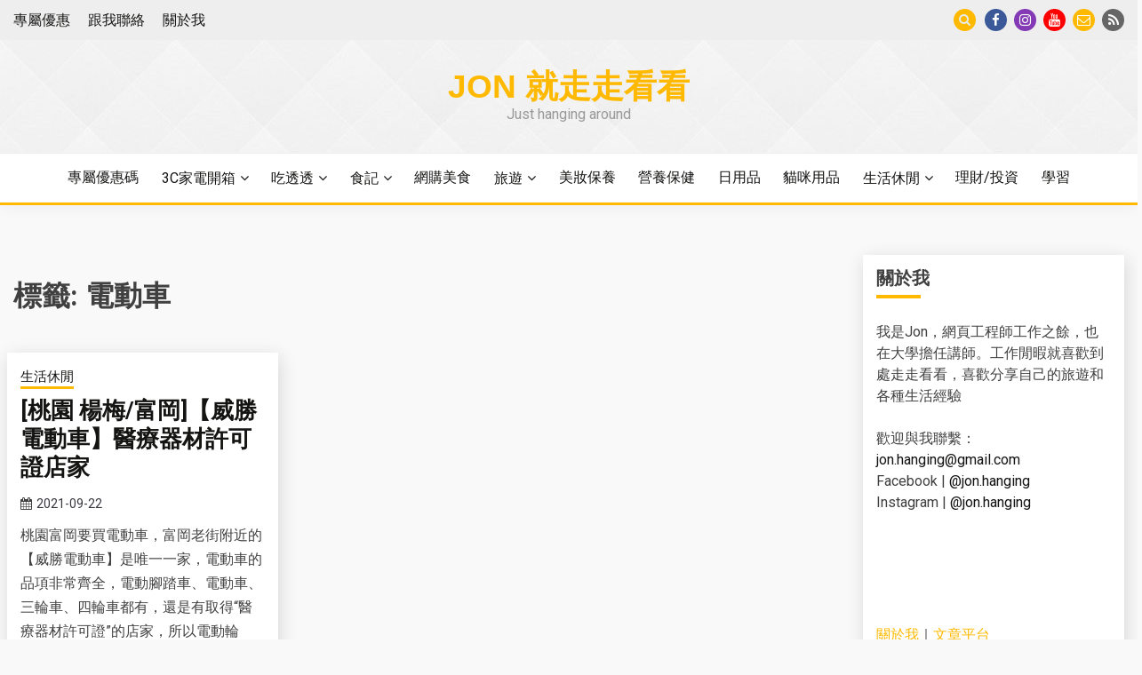

--- FILE ---
content_type: text/html; charset=UTF-8
request_url: https://hanging.ja-anything.com/tag/%E9%9B%BB%E5%8B%95%E8%BB%8A/
body_size: 24623
content:
<!doctype html>
<html lang="zh-TW">
<head>
	<meta charset="UTF-8">
	<meta name="viewport" content="width=device-width, initial-scale=1">
<!--     <meta property="og:image" content="https://hanging.ja-anything.com/wp-content/uploads/2021/07/header_share.jpg">
    <meta itemprop="image" content="https://hanging.ja-anything.com/wp-content/uploads/2021/07/header_share.jpg" /> -->
	<link rel="profile" href="https://gmpg.org/xfn/11">
	<link rel="icon" type="image/png" href="https://hanging.ja-anything.com/wp-content/uploads/2018/07/favicon-1.png" />

	<title>電動車 | Jon 就走走看看</title>
<meta name='robots' content='max-image-preview:large' />

<!-- All In One SEO Pack 3.6.2[552,580] -->
<script type="application/ld+json" class="aioseop-schema">{"@context":"https://schema.org","@graph":[{"@type":"Organization","@id":"https://hanging.ja-anything.com/#organization","url":"https://hanging.ja-anything.com/","name":"Jon 就走走看看","sameAs":[]},{"@type":"WebSite","@id":"https://hanging.ja-anything.com/#website","url":"https://hanging.ja-anything.com/","name":"Jon 就走走看看","publisher":{"@id":"https://hanging.ja-anything.com/#organization"},"potentialAction":{"@type":"SearchAction","target":"https://hanging.ja-anything.com/?s={search_term_string}","query-input":"required name=search_term_string"}},{"@type":"CollectionPage","@id":"https://hanging.ja-anything.com/tag/%e9%9b%bb%e5%8b%95%e8%bb%8a/#collectionpage","url":"https://hanging.ja-anything.com/tag/%e9%9b%bb%e5%8b%95%e8%bb%8a/","inLanguage":"zh-TW","name":"電動車","isPartOf":{"@id":"https://hanging.ja-anything.com/#website"},"breadcrumb":{"@id":"https://hanging.ja-anything.com/tag/%e9%9b%bb%e5%8b%95%e8%bb%8a/#breadcrumblist"}},{"@type":"BreadcrumbList","@id":"https://hanging.ja-anything.com/tag/%e9%9b%bb%e5%8b%95%e8%bb%8a/#breadcrumblist","itemListElement":[{"@type":"ListItem","position":1,"item":{"@type":"WebPage","@id":"https://hanging.ja-anything.com/","url":"https://hanging.ja-anything.com/","name":"Jon 就走走看看"}},{"@type":"ListItem","position":2,"item":{"@type":"WebPage","@id":"https://hanging.ja-anything.com/tag/%e9%9b%bb%e5%8b%95%e8%bb%8a/","url":"https://hanging.ja-anything.com/tag/%e9%9b%bb%e5%8b%95%e8%bb%8a/","name":"電動車"}}]}]}</script>
<link rel="canonical" href="https://hanging.ja-anything.com/tag/%e9%9b%bb%e5%8b%95%e8%bb%8a/" />
<!-- All In One SEO Pack -->
<link rel='dns-prefetch' href='//hanging.ja-anything.com' />
<link rel='dns-prefetch' href='//fonts.googleapis.com' />
<link rel="alternate" type="application/rss+xml" title="訂閱《Jon 就走走看看》&raquo; 資訊提供" href="https://hanging.ja-anything.com/feed/" />
<link rel="alternate" type="application/rss+xml" title="訂閱《Jon 就走走看看》&raquo; 留言的資訊提供" href="https://hanging.ja-anything.com/comments/feed/" />
<link rel="alternate" type="application/rss+xml" title="訂閱《Jon 就走走看看》&raquo; 標籤〈電動車〉的資訊提供" href="https://hanging.ja-anything.com/tag/%e9%9b%bb%e5%8b%95%e8%bb%8a/feed/" />
		<!-- This site uses the Google Analytics by ExactMetrics plugin v6.8.0 - Using Analytics tracking - https://www.exactmetrics.com/ -->
							<script src="//www.googletagmanager.com/gtag/js?id=UA-84861406-2"  type="text/javascript" data-cfasync="false" async></script>
			<script type="text/javascript" data-cfasync="false">
				var em_version = '6.8.0';
				var em_track_user = true;
				var em_no_track_reason = '';
				
								var disableStr = 'ga-disable-UA-84861406-2';

				/* Function to detect opted out users */
				function __gtagTrackerIsOptedOut() {
					return document.cookie.indexOf( disableStr + '=true' ) > - 1;
				}

				/* Disable tracking if the opt-out cookie exists. */
				if ( __gtagTrackerIsOptedOut() ) {
					window[disableStr] = true;
				}

				/* Opt-out function */
				function __gtagTrackerOptout() {
					document.cookie = disableStr + '=true; expires=Thu, 31 Dec 2099 23:59:59 UTC; path=/';
					window[disableStr] = true;
				}

				if ( 'undefined' === typeof gaOptout ) {
					function gaOptout() {
						__gtagTrackerOptout();
					}
				}
								window.dataLayer = window.dataLayer || [];
				if ( em_track_user ) {
					function __gtagTracker() {dataLayer.push( arguments );}
					__gtagTracker( 'js', new Date() );
					__gtagTracker( 'set', {
						'developer_id.dNDMyYj' : true,
						                    });
					__gtagTracker( 'config', 'UA-84861406-2', {
						forceSSL:true,link_attribution:true,					} );
										window.gtag = __gtagTracker;										(
						function () {
							/* https://developers.google.com/analytics/devguides/collection/analyticsjs/ */
							/* ga and __gaTracker compatibility shim. */
							var noopfn = function () {
								return null;
							};
							var newtracker = function () {
								return new Tracker();
							};
							var Tracker = function () {
								return null;
							};
							var p = Tracker.prototype;
							p.get = noopfn;
							p.set = noopfn;
							p.send = function (){
								var args = Array.prototype.slice.call(arguments);
								args.unshift( 'send' );
								__gaTracker.apply(null, args);
							};
							var __gaTracker = function () {
								var len = arguments.length;
								if ( len === 0 ) {
									return;
								}
								var f = arguments[len - 1];
								if ( typeof f !== 'object' || f === null || typeof f.hitCallback !== 'function' ) {
									if ( 'send' === arguments[0] ) {
										var hitConverted, hitObject = false, action;
										if ( 'event' === arguments[1] ) {
											if ( 'undefined' !== typeof arguments[3] ) {
												hitObject = {
													'eventAction': arguments[3],
													'eventCategory': arguments[2],
													'eventLabel': arguments[4],
													'value': arguments[5] ? arguments[5] : 1,
												}
											}
										}
										if ( 'pageview' === arguments[1] ) {
											if ( 'undefined' !== typeof arguments[2] ) {
												hitObject = {
													'eventAction': 'page_view',
													'page_path' : arguments[2],
												}
											}
										}
										if ( typeof arguments[2] === 'object' ) {
											hitObject = arguments[2];
										}
										if ( typeof arguments[5] === 'object' ) {
											Object.assign( hitObject, arguments[5] );
										}
										if ( 'undefined' !== typeof arguments[1].hitType ) {
											hitObject = arguments[1];
											if ( 'pageview' === hitObject.hitType ) {
												hitObject.eventAction = 'page_view';
											}
										}
										if ( hitObject ) {
											action = 'timing' === arguments[1].hitType ? 'timing_complete' : hitObject.eventAction;
											hitConverted = mapArgs( hitObject );
											__gtagTracker( 'event', action, hitConverted );
										}
									}
									return;
								}

								function mapArgs( args ) {
									var arg, hit = {};
									var gaMap = {
										'eventCategory': 'event_category',
										'eventAction': 'event_action',
										'eventLabel': 'event_label',
										'eventValue': 'event_value',
										'nonInteraction': 'non_interaction',
										'timingCategory': 'event_category',
										'timingVar': 'name',
										'timingValue': 'value',
										'timingLabel': 'event_label',
										'page' : 'page_path',
										'location' : 'page_location',
										'title' : 'page_title',
									};
									for ( arg in args ) {
										if ( args.hasOwnProperty(arg) && gaMap.hasOwnProperty(arg) ) {
											hit[gaMap[arg]] = args[arg];
										} else {
											hit[arg] = args[arg];
										}
									}
									return hit;
								}

								try {
									f.hitCallback();
								} catch ( ex ) {
								}
							};
							__gaTracker.create = newtracker;
							__gaTracker.getByName = newtracker;
							__gaTracker.getAll = function () {
								return [];
							};
							__gaTracker.remove = noopfn;
							__gaTracker.loaded = true;
							window['__gaTracker'] = __gaTracker;
						}
					)();
									} else {
										console.log( "" );
					( function () {
							function __gtagTracker() {
								return null;
							}
							window['__gtagTracker'] = __gtagTracker;
							window['gtag'] = __gtagTracker;
					} )();
									}
			</script>
				<!-- / Google Analytics by ExactMetrics -->
				<!-- This site uses the Google Analytics by MonsterInsights plugin v9.2.2 - Using Analytics tracking - https://www.monsterinsights.com/ -->
							<script src="//www.googletagmanager.com/gtag/js?id=G-BSBEK9L9DM"  data-cfasync="false" data-wpfc-render="false" async></script>
			<script data-cfasync="false" data-wpfc-render="false">
				var mi_version = '9.2.2';
				var mi_track_user = true;
				var mi_no_track_reason = '';
								var MonsterInsightsDefaultLocations = {"page_location":"https:\/\/hanging.ja-anything.com\/tag\/%E9%9B%BB%E5%8B%95%E8%BB%8A\/?q=tag\/%E9%9B%BB%E5%8B%95%E8%BB%8A\/"};
				if ( typeof MonsterInsightsPrivacyGuardFilter === 'function' ) {
					var MonsterInsightsLocations = (typeof MonsterInsightsExcludeQuery === 'object') ? MonsterInsightsPrivacyGuardFilter( MonsterInsightsExcludeQuery ) : MonsterInsightsPrivacyGuardFilter( MonsterInsightsDefaultLocations );
				} else {
					var MonsterInsightsLocations = (typeof MonsterInsightsExcludeQuery === 'object') ? MonsterInsightsExcludeQuery : MonsterInsightsDefaultLocations;
				}

								var disableStrs = [
										'ga-disable-G-BSBEK9L9DM',
									];

				/* Function to detect opted out users */
				function __gtagTrackerIsOptedOut() {
					for (var index = 0; index < disableStrs.length; index++) {
						if (document.cookie.indexOf(disableStrs[index] + '=true') > -1) {
							return true;
						}
					}

					return false;
				}

				/* Disable tracking if the opt-out cookie exists. */
				if (__gtagTrackerIsOptedOut()) {
					for (var index = 0; index < disableStrs.length; index++) {
						window[disableStrs[index]] = true;
					}
				}

				/* Opt-out function */
				function __gtagTrackerOptout() {
					for (var index = 0; index < disableStrs.length; index++) {
						document.cookie = disableStrs[index] + '=true; expires=Thu, 31 Dec 2099 23:59:59 UTC; path=/';
						window[disableStrs[index]] = true;
					}
				}

				if ('undefined' === typeof gaOptout) {
					function gaOptout() {
						__gtagTrackerOptout();
					}
				}
								window.dataLayer = window.dataLayer || [];

				window.MonsterInsightsDualTracker = {
					helpers: {},
					trackers: {},
				};
				if (mi_track_user) {
					function __gtagDataLayer() {
						dataLayer.push(arguments);
					}

					function __gtagTracker(type, name, parameters) {
						if (!parameters) {
							parameters = {};
						}

						if (parameters.send_to) {
							__gtagDataLayer.apply(null, arguments);
							return;
						}

						if (type === 'event') {
														parameters.send_to = monsterinsights_frontend.v4_id;
							var hookName = name;
							if (typeof parameters['event_category'] !== 'undefined') {
								hookName = parameters['event_category'] + ':' + name;
							}

							if (typeof MonsterInsightsDualTracker.trackers[hookName] !== 'undefined') {
								MonsterInsightsDualTracker.trackers[hookName](parameters);
							} else {
								__gtagDataLayer('event', name, parameters);
							}
							
						} else {
							__gtagDataLayer.apply(null, arguments);
						}
					}

					__gtagTracker('js', new Date());
					__gtagTracker('set', {
						'developer_id.dZGIzZG': true,
											});
					if ( MonsterInsightsLocations.page_location ) {
						__gtagTracker('set', MonsterInsightsLocations);
					}
										__gtagTracker('config', 'G-BSBEK9L9DM', {"forceSSL":"true","link_attribution":"true"} );
															window.gtag = __gtagTracker;										(function () {
						/* https://developers.google.com/analytics/devguides/collection/analyticsjs/ */
						/* ga and __gaTracker compatibility shim. */
						var noopfn = function () {
							return null;
						};
						var newtracker = function () {
							return new Tracker();
						};
						var Tracker = function () {
							return null;
						};
						var p = Tracker.prototype;
						p.get = noopfn;
						p.set = noopfn;
						p.send = function () {
							var args = Array.prototype.slice.call(arguments);
							args.unshift('send');
							__gaTracker.apply(null, args);
						};
						var __gaTracker = function () {
							var len = arguments.length;
							if (len === 0) {
								return;
							}
							var f = arguments[len - 1];
							if (typeof f !== 'object' || f === null || typeof f.hitCallback !== 'function') {
								if ('send' === arguments[0]) {
									var hitConverted, hitObject = false, action;
									if ('event' === arguments[1]) {
										if ('undefined' !== typeof arguments[3]) {
											hitObject = {
												'eventAction': arguments[3],
												'eventCategory': arguments[2],
												'eventLabel': arguments[4],
												'value': arguments[5] ? arguments[5] : 1,
											}
										}
									}
									if ('pageview' === arguments[1]) {
										if ('undefined' !== typeof arguments[2]) {
											hitObject = {
												'eventAction': 'page_view',
												'page_path': arguments[2],
											}
										}
									}
									if (typeof arguments[2] === 'object') {
										hitObject = arguments[2];
									}
									if (typeof arguments[5] === 'object') {
										Object.assign(hitObject, arguments[5]);
									}
									if ('undefined' !== typeof arguments[1].hitType) {
										hitObject = arguments[1];
										if ('pageview' === hitObject.hitType) {
											hitObject.eventAction = 'page_view';
										}
									}
									if (hitObject) {
										action = 'timing' === arguments[1].hitType ? 'timing_complete' : hitObject.eventAction;
										hitConverted = mapArgs(hitObject);
										__gtagTracker('event', action, hitConverted);
									}
								}
								return;
							}

							function mapArgs(args) {
								var arg, hit = {};
								var gaMap = {
									'eventCategory': 'event_category',
									'eventAction': 'event_action',
									'eventLabel': 'event_label',
									'eventValue': 'event_value',
									'nonInteraction': 'non_interaction',
									'timingCategory': 'event_category',
									'timingVar': 'name',
									'timingValue': 'value',
									'timingLabel': 'event_label',
									'page': 'page_path',
									'location': 'page_location',
									'title': 'page_title',
									'referrer' : 'page_referrer',
								};
								for (arg in args) {
																		if (!(!args.hasOwnProperty(arg) || !gaMap.hasOwnProperty(arg))) {
										hit[gaMap[arg]] = args[arg];
									} else {
										hit[arg] = args[arg];
									}
								}
								return hit;
							}

							try {
								f.hitCallback();
							} catch (ex) {
							}
						};
						__gaTracker.create = newtracker;
						__gaTracker.getByName = newtracker;
						__gaTracker.getAll = function () {
							return [];
						};
						__gaTracker.remove = noopfn;
						__gaTracker.loaded = true;
						window['__gaTracker'] = __gaTracker;
					})();
									} else {
										console.log("");
					(function () {
						function __gtagTracker() {
							return null;
						}

						window['__gtagTracker'] = __gtagTracker;
						window['gtag'] = __gtagTracker;
					})();
									}
			</script>
				<!-- / Google Analytics by MonsterInsights -->
		<script>
window._wpemojiSettings = {"baseUrl":"https:\/\/s.w.org\/images\/core\/emoji\/14.0.0\/72x72\/","ext":".png","svgUrl":"https:\/\/s.w.org\/images\/core\/emoji\/14.0.0\/svg\/","svgExt":".svg","source":{"concatemoji":"https:\/\/hanging.ja-anything.com\/wp-includes\/js\/wp-emoji-release.min.js?ver=6.2.6"}};
/*! This file is auto-generated */
!function(e,a,t){var n,r,o,i=a.createElement("canvas"),p=i.getContext&&i.getContext("2d");function s(e,t){p.clearRect(0,0,i.width,i.height),p.fillText(e,0,0);e=i.toDataURL();return p.clearRect(0,0,i.width,i.height),p.fillText(t,0,0),e===i.toDataURL()}function c(e){var t=a.createElement("script");t.src=e,t.defer=t.type="text/javascript",a.getElementsByTagName("head")[0].appendChild(t)}for(o=Array("flag","emoji"),t.supports={everything:!0,everythingExceptFlag:!0},r=0;r<o.length;r++)t.supports[o[r]]=function(e){if(p&&p.fillText)switch(p.textBaseline="top",p.font="600 32px Arial",e){case"flag":return s("\ud83c\udff3\ufe0f\u200d\u26a7\ufe0f","\ud83c\udff3\ufe0f\u200b\u26a7\ufe0f")?!1:!s("\ud83c\uddfa\ud83c\uddf3","\ud83c\uddfa\u200b\ud83c\uddf3")&&!s("\ud83c\udff4\udb40\udc67\udb40\udc62\udb40\udc65\udb40\udc6e\udb40\udc67\udb40\udc7f","\ud83c\udff4\u200b\udb40\udc67\u200b\udb40\udc62\u200b\udb40\udc65\u200b\udb40\udc6e\u200b\udb40\udc67\u200b\udb40\udc7f");case"emoji":return!s("\ud83e\udef1\ud83c\udffb\u200d\ud83e\udef2\ud83c\udfff","\ud83e\udef1\ud83c\udffb\u200b\ud83e\udef2\ud83c\udfff")}return!1}(o[r]),t.supports.everything=t.supports.everything&&t.supports[o[r]],"flag"!==o[r]&&(t.supports.everythingExceptFlag=t.supports.everythingExceptFlag&&t.supports[o[r]]);t.supports.everythingExceptFlag=t.supports.everythingExceptFlag&&!t.supports.flag,t.DOMReady=!1,t.readyCallback=function(){t.DOMReady=!0},t.supports.everything||(n=function(){t.readyCallback()},a.addEventListener?(a.addEventListener("DOMContentLoaded",n,!1),e.addEventListener("load",n,!1)):(e.attachEvent("onload",n),a.attachEvent("onreadystatechange",function(){"complete"===a.readyState&&t.readyCallback()})),(e=t.source||{}).concatemoji?c(e.concatemoji):e.wpemoji&&e.twemoji&&(c(e.twemoji),c(e.wpemoji)))}(window,document,window._wpemojiSettings);
</script>
<style>
img.wp-smiley,
img.emoji {
	display: inline !important;
	border: none !important;
	box-shadow: none !important;
	height: 1em !important;
	width: 1em !important;
	margin: 0 0.07em !important;
	vertical-align: -0.1em !important;
	background: none !important;
	padding: 0 !important;
}
</style>
	<link rel='stylesheet' id='wp-block-library-css' href='https://hanging.ja-anything.com/wp-includes/css/dist/block-library/style.min.css?ver=6.2.6' media='all' />
<style id='wp-block-library-inline-css'>
.has-text-align-justify{text-align:justify;}
</style>
<style id='wp-block-library-theme-inline-css'>
.wp-block-audio figcaption{color:#555;font-size:13px;text-align:center}.is-dark-theme .wp-block-audio figcaption{color:hsla(0,0%,100%,.65)}.wp-block-audio{margin:0 0 1em}.wp-block-code{border:1px solid #ccc;border-radius:4px;font-family:Menlo,Consolas,monaco,monospace;padding:.8em 1em}.wp-block-embed figcaption{color:#555;font-size:13px;text-align:center}.is-dark-theme .wp-block-embed figcaption{color:hsla(0,0%,100%,.65)}.wp-block-embed{margin:0 0 1em}.blocks-gallery-caption{color:#555;font-size:13px;text-align:center}.is-dark-theme .blocks-gallery-caption{color:hsla(0,0%,100%,.65)}.wp-block-image figcaption{color:#555;font-size:13px;text-align:center}.is-dark-theme .wp-block-image figcaption{color:hsla(0,0%,100%,.65)}.wp-block-image{margin:0 0 1em}.wp-block-pullquote{border-bottom:4px solid;border-top:4px solid;color:currentColor;margin-bottom:1.75em}.wp-block-pullquote cite,.wp-block-pullquote footer,.wp-block-pullquote__citation{color:currentColor;font-size:.8125em;font-style:normal;text-transform:uppercase}.wp-block-quote{border-left:.25em solid;margin:0 0 1.75em;padding-left:1em}.wp-block-quote cite,.wp-block-quote footer{color:currentColor;font-size:.8125em;font-style:normal;position:relative}.wp-block-quote.has-text-align-right{border-left:none;border-right:.25em solid;padding-left:0;padding-right:1em}.wp-block-quote.has-text-align-center{border:none;padding-left:0}.wp-block-quote.is-large,.wp-block-quote.is-style-large,.wp-block-quote.is-style-plain{border:none}.wp-block-search .wp-block-search__label{font-weight:700}.wp-block-search__button{border:1px solid #ccc;padding:.375em .625em}:where(.wp-block-group.has-background){padding:1.25em 2.375em}.wp-block-separator.has-css-opacity{opacity:.4}.wp-block-separator{border:none;border-bottom:2px solid;margin-left:auto;margin-right:auto}.wp-block-separator.has-alpha-channel-opacity{opacity:1}.wp-block-separator:not(.is-style-wide):not(.is-style-dots){width:100px}.wp-block-separator.has-background:not(.is-style-dots){border-bottom:none;height:1px}.wp-block-separator.has-background:not(.is-style-wide):not(.is-style-dots){height:2px}.wp-block-table{margin:0 0 1em}.wp-block-table td,.wp-block-table th{word-break:normal}.wp-block-table figcaption{color:#555;font-size:13px;text-align:center}.is-dark-theme .wp-block-table figcaption{color:hsla(0,0%,100%,.65)}.wp-block-video figcaption{color:#555;font-size:13px;text-align:center}.is-dark-theme .wp-block-video figcaption{color:hsla(0,0%,100%,.65)}.wp-block-video{margin:0 0 1em}.wp-block-template-part.has-background{margin-bottom:0;margin-top:0;padding:1.25em 2.375em}
</style>
<link rel='stylesheet' id='classic-theme-styles-css' href='https://hanging.ja-anything.com/wp-includes/css/classic-themes.min.css?ver=6.2.6' media='all' />
<style id='global-styles-inline-css'>
body{--wp--preset--color--black: #000000;--wp--preset--color--cyan-bluish-gray: #abb8c3;--wp--preset--color--white: #ffffff;--wp--preset--color--pale-pink: #f78da7;--wp--preset--color--vivid-red: #cf2e2e;--wp--preset--color--luminous-vivid-orange: #ff6900;--wp--preset--color--luminous-vivid-amber: #fcb900;--wp--preset--color--light-green-cyan: #7bdcb5;--wp--preset--color--vivid-green-cyan: #00d084;--wp--preset--color--pale-cyan-blue: #8ed1fc;--wp--preset--color--vivid-cyan-blue: #0693e3;--wp--preset--color--vivid-purple: #9b51e0;--wp--preset--gradient--vivid-cyan-blue-to-vivid-purple: linear-gradient(135deg,rgba(6,147,227,1) 0%,rgb(155,81,224) 100%);--wp--preset--gradient--light-green-cyan-to-vivid-green-cyan: linear-gradient(135deg,rgb(122,220,180) 0%,rgb(0,208,130) 100%);--wp--preset--gradient--luminous-vivid-amber-to-luminous-vivid-orange: linear-gradient(135deg,rgba(252,185,0,1) 0%,rgba(255,105,0,1) 100%);--wp--preset--gradient--luminous-vivid-orange-to-vivid-red: linear-gradient(135deg,rgba(255,105,0,1) 0%,rgb(207,46,46) 100%);--wp--preset--gradient--very-light-gray-to-cyan-bluish-gray: linear-gradient(135deg,rgb(238,238,238) 0%,rgb(169,184,195) 100%);--wp--preset--gradient--cool-to-warm-spectrum: linear-gradient(135deg,rgb(74,234,220) 0%,rgb(151,120,209) 20%,rgb(207,42,186) 40%,rgb(238,44,130) 60%,rgb(251,105,98) 80%,rgb(254,248,76) 100%);--wp--preset--gradient--blush-light-purple: linear-gradient(135deg,rgb(255,206,236) 0%,rgb(152,150,240) 100%);--wp--preset--gradient--blush-bordeaux: linear-gradient(135deg,rgb(254,205,165) 0%,rgb(254,45,45) 50%,rgb(107,0,62) 100%);--wp--preset--gradient--luminous-dusk: linear-gradient(135deg,rgb(255,203,112) 0%,rgb(199,81,192) 50%,rgb(65,88,208) 100%);--wp--preset--gradient--pale-ocean: linear-gradient(135deg,rgb(255,245,203) 0%,rgb(182,227,212) 50%,rgb(51,167,181) 100%);--wp--preset--gradient--electric-grass: linear-gradient(135deg,rgb(202,248,128) 0%,rgb(113,206,126) 100%);--wp--preset--gradient--midnight: linear-gradient(135deg,rgb(2,3,129) 0%,rgb(40,116,252) 100%);--wp--preset--duotone--dark-grayscale: url('#wp-duotone-dark-grayscale');--wp--preset--duotone--grayscale: url('#wp-duotone-grayscale');--wp--preset--duotone--purple-yellow: url('#wp-duotone-purple-yellow');--wp--preset--duotone--blue-red: url('#wp-duotone-blue-red');--wp--preset--duotone--midnight: url('#wp-duotone-midnight');--wp--preset--duotone--magenta-yellow: url('#wp-duotone-magenta-yellow');--wp--preset--duotone--purple-green: url('#wp-duotone-purple-green');--wp--preset--duotone--blue-orange: url('#wp-duotone-blue-orange');--wp--preset--font-size--small: 16px;--wp--preset--font-size--medium: 20px;--wp--preset--font-size--large: 25px;--wp--preset--font-size--x-large: 42px;--wp--preset--font-size--larger: 35px;--wp--preset--spacing--20: 0.44rem;--wp--preset--spacing--30: 0.67rem;--wp--preset--spacing--40: 1rem;--wp--preset--spacing--50: 1.5rem;--wp--preset--spacing--60: 2.25rem;--wp--preset--spacing--70: 3.38rem;--wp--preset--spacing--80: 5.06rem;--wp--preset--shadow--natural: 6px 6px 9px rgba(0, 0, 0, 0.2);--wp--preset--shadow--deep: 12px 12px 50px rgba(0, 0, 0, 0.4);--wp--preset--shadow--sharp: 6px 6px 0px rgba(0, 0, 0, 0.2);--wp--preset--shadow--outlined: 6px 6px 0px -3px rgba(255, 255, 255, 1), 6px 6px rgba(0, 0, 0, 1);--wp--preset--shadow--crisp: 6px 6px 0px rgba(0, 0, 0, 1);}:where(.is-layout-flex){gap: 0.5em;}body .is-layout-flow > .alignleft{float: left;margin-inline-start: 0;margin-inline-end: 2em;}body .is-layout-flow > .alignright{float: right;margin-inline-start: 2em;margin-inline-end: 0;}body .is-layout-flow > .aligncenter{margin-left: auto !important;margin-right: auto !important;}body .is-layout-constrained > .alignleft{float: left;margin-inline-start: 0;margin-inline-end: 2em;}body .is-layout-constrained > .alignright{float: right;margin-inline-start: 2em;margin-inline-end: 0;}body .is-layout-constrained > .aligncenter{margin-left: auto !important;margin-right: auto !important;}body .is-layout-constrained > :where(:not(.alignleft):not(.alignright):not(.alignfull)){max-width: var(--wp--style--global--content-size);margin-left: auto !important;margin-right: auto !important;}body .is-layout-constrained > .alignwide{max-width: var(--wp--style--global--wide-size);}body .is-layout-flex{display: flex;}body .is-layout-flex{flex-wrap: wrap;align-items: center;}body .is-layout-flex > *{margin: 0;}:where(.wp-block-columns.is-layout-flex){gap: 2em;}.has-black-color{color: var(--wp--preset--color--black) !important;}.has-cyan-bluish-gray-color{color: var(--wp--preset--color--cyan-bluish-gray) !important;}.has-white-color{color: var(--wp--preset--color--white) !important;}.has-pale-pink-color{color: var(--wp--preset--color--pale-pink) !important;}.has-vivid-red-color{color: var(--wp--preset--color--vivid-red) !important;}.has-luminous-vivid-orange-color{color: var(--wp--preset--color--luminous-vivid-orange) !important;}.has-luminous-vivid-amber-color{color: var(--wp--preset--color--luminous-vivid-amber) !important;}.has-light-green-cyan-color{color: var(--wp--preset--color--light-green-cyan) !important;}.has-vivid-green-cyan-color{color: var(--wp--preset--color--vivid-green-cyan) !important;}.has-pale-cyan-blue-color{color: var(--wp--preset--color--pale-cyan-blue) !important;}.has-vivid-cyan-blue-color{color: var(--wp--preset--color--vivid-cyan-blue) !important;}.has-vivid-purple-color{color: var(--wp--preset--color--vivid-purple) !important;}.has-black-background-color{background-color: var(--wp--preset--color--black) !important;}.has-cyan-bluish-gray-background-color{background-color: var(--wp--preset--color--cyan-bluish-gray) !important;}.has-white-background-color{background-color: var(--wp--preset--color--white) !important;}.has-pale-pink-background-color{background-color: var(--wp--preset--color--pale-pink) !important;}.has-vivid-red-background-color{background-color: var(--wp--preset--color--vivid-red) !important;}.has-luminous-vivid-orange-background-color{background-color: var(--wp--preset--color--luminous-vivid-orange) !important;}.has-luminous-vivid-amber-background-color{background-color: var(--wp--preset--color--luminous-vivid-amber) !important;}.has-light-green-cyan-background-color{background-color: var(--wp--preset--color--light-green-cyan) !important;}.has-vivid-green-cyan-background-color{background-color: var(--wp--preset--color--vivid-green-cyan) !important;}.has-pale-cyan-blue-background-color{background-color: var(--wp--preset--color--pale-cyan-blue) !important;}.has-vivid-cyan-blue-background-color{background-color: var(--wp--preset--color--vivid-cyan-blue) !important;}.has-vivid-purple-background-color{background-color: var(--wp--preset--color--vivid-purple) !important;}.has-black-border-color{border-color: var(--wp--preset--color--black) !important;}.has-cyan-bluish-gray-border-color{border-color: var(--wp--preset--color--cyan-bluish-gray) !important;}.has-white-border-color{border-color: var(--wp--preset--color--white) !important;}.has-pale-pink-border-color{border-color: var(--wp--preset--color--pale-pink) !important;}.has-vivid-red-border-color{border-color: var(--wp--preset--color--vivid-red) !important;}.has-luminous-vivid-orange-border-color{border-color: var(--wp--preset--color--luminous-vivid-orange) !important;}.has-luminous-vivid-amber-border-color{border-color: var(--wp--preset--color--luminous-vivid-amber) !important;}.has-light-green-cyan-border-color{border-color: var(--wp--preset--color--light-green-cyan) !important;}.has-vivid-green-cyan-border-color{border-color: var(--wp--preset--color--vivid-green-cyan) !important;}.has-pale-cyan-blue-border-color{border-color: var(--wp--preset--color--pale-cyan-blue) !important;}.has-vivid-cyan-blue-border-color{border-color: var(--wp--preset--color--vivid-cyan-blue) !important;}.has-vivid-purple-border-color{border-color: var(--wp--preset--color--vivid-purple) !important;}.has-vivid-cyan-blue-to-vivid-purple-gradient-background{background: var(--wp--preset--gradient--vivid-cyan-blue-to-vivid-purple) !important;}.has-light-green-cyan-to-vivid-green-cyan-gradient-background{background: var(--wp--preset--gradient--light-green-cyan-to-vivid-green-cyan) !important;}.has-luminous-vivid-amber-to-luminous-vivid-orange-gradient-background{background: var(--wp--preset--gradient--luminous-vivid-amber-to-luminous-vivid-orange) !important;}.has-luminous-vivid-orange-to-vivid-red-gradient-background{background: var(--wp--preset--gradient--luminous-vivid-orange-to-vivid-red) !important;}.has-very-light-gray-to-cyan-bluish-gray-gradient-background{background: var(--wp--preset--gradient--very-light-gray-to-cyan-bluish-gray) !important;}.has-cool-to-warm-spectrum-gradient-background{background: var(--wp--preset--gradient--cool-to-warm-spectrum) !important;}.has-blush-light-purple-gradient-background{background: var(--wp--preset--gradient--blush-light-purple) !important;}.has-blush-bordeaux-gradient-background{background: var(--wp--preset--gradient--blush-bordeaux) !important;}.has-luminous-dusk-gradient-background{background: var(--wp--preset--gradient--luminous-dusk) !important;}.has-pale-ocean-gradient-background{background: var(--wp--preset--gradient--pale-ocean) !important;}.has-electric-grass-gradient-background{background: var(--wp--preset--gradient--electric-grass) !important;}.has-midnight-gradient-background{background: var(--wp--preset--gradient--midnight) !important;}.has-small-font-size{font-size: var(--wp--preset--font-size--small) !important;}.has-medium-font-size{font-size: var(--wp--preset--font-size--medium) !important;}.has-large-font-size{font-size: var(--wp--preset--font-size--large) !important;}.has-x-large-font-size{font-size: var(--wp--preset--font-size--x-large) !important;}
.wp-block-navigation a:where(:not(.wp-element-button)){color: inherit;}
:where(.wp-block-columns.is-layout-flex){gap: 2em;}
.wp-block-pullquote{font-size: 1.5em;line-height: 1.6;}
</style>
<link rel='stylesheet' id='wordpress-popular-posts-css-css' href='https://hanging.ja-anything.com/wp-content/plugins/wordpress-popular-posts/assets/css/wpp.css?ver=5.4.2' media='all' />
<link crossorigin="anonymous" rel='stylesheet' id='Roboto:400,500,300,700,400italic-css' href='//fonts.googleapis.com/css?family=Roboto%3A400%2C500%2C300%2C700%2C400italic&#038;ver=6.2.6' media='all' />
<link rel='stylesheet' id='font-awesome-css' href='https://hanging.ja-anything.com/wp-content/themes/fairy/candidthemes/assets/framework/Font-Awesome/css/font-awesome.min.css?ver=1.2.3' media='all' />
<link rel='stylesheet' id='slick-css' href='https://hanging.ja-anything.com/wp-content/themes/fairy/candidthemes/assets/framework/slick/slick.css?ver=1.2.3' media='all' />
<link rel='stylesheet' id='slick-theme-css' href='https://hanging.ja-anything.com/wp-content/themes/fairy/candidthemes/assets/framework/slick/slick-theme.css?ver=1.2.3' media='all' />
<link rel='stylesheet' id='fairy-style-css' href='https://hanging.ja-anything.com/wp-content/themes/fairy/style.css?ver=1.2.3' media='all' />
<style id='fairy-style-inline-css'>
.byline { clip: rect(1px, 1px, 1px, 1px); height: 1px; position: absolute; overflow: hidden; width: 1px; }
.primary-color, p a, h1 a, h2 a, h3 a, h4 a, h5 a, .author-title a, figure a, table a, span a, strong a, li a, h1 a, .btn-primary-border, .main-navigation #primary-menu > li > a:hover, .widget-area .widget a:hover, .widget-area .widget a:focus, .card-bg-image .card_body a:hover, .main-navigation #primary-menu > li.focus > a, .card-blog-post .category-label-group a:hover, .card_title a:hover, .card-blog-post .entry-meta a:hover, .site-title a:visited, .post-navigation .nav-links > * a:hover, .post-navigation .nav-links > * a:focus, .wp-block-button.is-style-outline .wp-block-button__link, .error-404-title, .ct-dark-mode a:hover, .ct-dark-mode .widget ul li a:hover, .ct-dark-mode .widget-area .widget ul li a:hover, .ct-dark-mode .post-navigation .nav-links > * a, .ct-dark-mode .author-wrapper .author-title a, .ct-dark-mode .wp-calendar-nav a, .site-footer a:hover, .top-header-toggle-btn, .woocommerce ul.products li.product .woocommerce-loop-category__title:hover, .woocommerce ul.products li.product .woocommerce-loop-product__title:hover, .woocommerce ul.products li.product h3:hover, .entry-content dl a, .entry-content table a, .entry-content ul a, .breadcrumb-trail .trial-items a:hover, .breadcrumbs ul a:hover, .breadcrumb-trail .trial-items .trial-end a, .breadcrumbs ul li:last-child a, .comment-list .comment .comment-body a, .comment-list .comment .comment-body .comment-metadata a.comment-edit-link { color: #ffb900; }.primary-bg, .btn-primary, .main-navigation ul ul a, #secondary .widget .widget-title:after, .search-form .search-submit, .category-label-group a:after, .posts-navigation .nav-links a, .category-label-group.bg-label a, .wp-block-button__link, .wp-block-button.is-style-outline .wp-block-button__link:hover, button, input[type="button"], input[type="reset"], input[type="submit"], .pagination .page-numbers.current, .pagination .page-numbers:hover, table #today, .tagcloud .tag-cloud-link:hover, .footer-go-to-top, .woocommerce ul.products li.product .button,
.woocommerce #respond input#submit.alt, .woocommerce a.button.alt, .woocommerce button.button.alt, .woocommerce input.button.alt,
.woocommerce #respond input#submit.alt.disabled, .woocommerce #respond input#submit.alt.disabled:hover, .woocommerce #respond input#submit.alt:disabled, .woocommerce #respond input#submit.alt:disabled:hover, .woocommerce #respond input#submit.alt:disabled[disabled], .woocommerce #respond input#submit.alt:disabled[disabled]:hover, .woocommerce a.button.alt.disabled, .woocommerce a.button.alt.disabled:hover, .woocommerce a.button.alt:disabled, .woocommerce a.button.alt:disabled:hover, .woocommerce a.button.alt:disabled[disabled], .woocommerce a.button.alt:disabled[disabled]:hover, .woocommerce button.button.alt.disabled, .woocommerce button.button.alt.disabled:hover, .woocommerce button.button.alt:disabled, .woocommerce button.button.alt:disabled:hover, .woocommerce button.button.alt:disabled[disabled], .woocommerce button.button.alt:disabled[disabled]:hover, .woocommerce input.button.alt.disabled, .woocommerce input.button.alt.disabled:hover, .woocommerce input.button.alt:disabled, .woocommerce input.button.alt:disabled:hover, .woocommerce input.button.alt:disabled[disabled], .woocommerce input.button.alt:disabled[disabled]:hover, .woocommerce .widget_price_filter .ui-slider .ui-slider-range, .woocommerce .widget_price_filter .ui-slider .ui-slider-handle, .fairy-menu-social li a[href*="mailto:"] { background-color: #ffb900; }.primary-border, .btn-primary-border, .site-header-v2,.wp-block-button.is-style-outline .wp-block-button__link, .site-header-bottom { border-color: #ffb900; }a:focus, button.slick-arrow:focus, input[type=text]:focus, input[type=email]:focus, input[type=password]:focus, input[type=search]:focus, input[type=file]:focus, input[type=number]:focus, input[type=datetime]:focus, input[type=url]:focus, select:focus, textarea:focus { outline-color: #ffb900; }.entry-content a { text-decoration-color: #ffb900; }.post-thumbnail a:focus img, .card_media a:focus img, article.sticky .card-blog-post { border-color: #ffb900; }.site-title, .site-title a, h1.site-title a, p.site-title a,  .site-title a:visited { color: #ffb900; }.site-description { color: #999999; }
                    .card-bg-image:after, .card-bg-image.card-promo .card_media a:after{
                    background-image: linear-gradient(45deg, rgba(209, 0, 20, 0.5), rgba(0, 0, 0, 0.5));
                    }
                    
                    .entry-content a{
                   text-decoration: underline;
                    }
                    body, button, input, select, optgroup, textarea { font-family: 'Roboto'; }h1, h2, h3, h4, h5, h6, .entry-content h1 { font-family: 'Roboto'; }
                        .posted-on time.published:not(.updated){
                            display: none;
                        }
                        .posted-on time.updated:not(.published){
                            display: inline-block;
                        }
                    
</style>
<link rel='stylesheet' id='jetpack_css-css' href='https://hanging.ja-anything.com/wp-content/plugins/jetpack/css/jetpack.css?ver=8.4.5' media='all' />
<script id='exactmetrics-frontend-script-js-extra'>
var exactmetrics_frontend = {"js_events_tracking":"true","download_extensions":"doc,pdf,ppt,zip,xls,docx,pptx,xlsx","inbound_paths":"[{\"path\":\"\\\/go\\\/\",\"label\":\"affiliate\"},{\"path\":\"\\\/recommend\\\/\",\"label\":\"affiliate\"}]","home_url":"https:\/\/hanging.ja-anything.com","hash_tracking":"false","ua":"UA-84861406-2"};
</script>
<script src='https://hanging.ja-anything.com/wp-content/plugins/google-analytics-dashboard-for-wp/assets/js/frontend-gtag.min.js?ver=6.8.0' id='exactmetrics-frontend-script-js'></script>
<script src='https://hanging.ja-anything.com/wp-content/plugins/google-analytics-for-wordpress/assets/js/frontend-gtag.min.js?ver=9.2.2' id='monsterinsights-frontend-script-js'></script>
<script data-cfasync="false" data-wpfc-render="false" id='monsterinsights-frontend-script-js-extra'>var monsterinsights_frontend = {"js_events_tracking":"true","download_extensions":"doc,pdf,ppt,zip,xls,docx,pptx,xlsx","inbound_paths":"[{\"path\":\"\\\/go\\\/\",\"label\":\"affiliate\"},{\"path\":\"\\\/recommend\\\/\",\"label\":\"affiliate\"}]","home_url":"https:\/\/hanging.ja-anything.com","hash_tracking":"false","v4_id":"G-BSBEK9L9DM"};</script>
<script src='https://hanging.ja-anything.com/wp-includes/js/jquery/jquery.min.js?ver=3.6.4' id='jquery-core-js'></script>
<script src='https://hanging.ja-anything.com/wp-includes/js/jquery/jquery-migrate.min.js?ver=3.4.0' id='jquery-migrate-js'></script>
<script id='wpp-json' type="application/json">
{"sampling_active":0,"sampling_rate":100,"ajax_url":"https:\/\/hanging.ja-anything.com\/wp-json\/wordpress-popular-posts\/v1\/popular-posts","api_url":"https:\/\/hanging.ja-anything.com\/wp-json\/wordpress-popular-posts","ID":0,"token":"9130e901a8","lang":0,"debug":0}
</script>
<script src='https://hanging.ja-anything.com/wp-content/plugins/wordpress-popular-posts/assets/js/wpp.min.js?ver=5.4.2' id='wpp-js-js'></script>
<link rel="https://api.w.org/" href="https://hanging.ja-anything.com/wp-json/" /><link rel="alternate" type="application/json" href="https://hanging.ja-anything.com/wp-json/wp/v2/tags/1219" /><link rel="EditURI" type="application/rsd+xml" title="RSD" href="https://hanging.ja-anything.com/xmlrpc.php?rsd" />
<link rel="wlwmanifest" type="application/wlwmanifest+xml" href="https://hanging.ja-anything.com/wp-includes/wlwmanifest.xml" />
<meta name="generator" content="WordPress 6.2.6" />
        <style>
            @-webkit-keyframes bgslide {
                from {
                    background-position-x: 0;
                }
                to {
                    background-position-x: -200%;
                }
            }

            @keyframes bgslide {
                    from {
                        background-position-x: 0;
                    }
                    to {
                        background-position-x: -200%;
                    }
            }

            .wpp-widget-placeholder {
                margin: 0 auto;
                width: 60px;
                height: 3px;
                background: #dd3737;
                background: -webkit-gradient(linear, left top, right top, from(#dd3737), color-stop(10%, #571313), to(#dd3737));
                background: linear-gradient(90deg, #dd3737 0%, #571313 10%, #dd3737 100%);
                background-size: 200% auto;
                border-radius: 3px;
                -webkit-animation: bgslide 1s infinite linear;
                animation: bgslide 1s infinite linear;
            }
        </style>
        <style type='text/css'>img#wpstats{display:none}</style>		<style type="text/css">
					.site-title a, .site-title {
				color: #ffb900;
			}
				</style>
		<style id="custom-background-css">
body.custom-background { background-color: #f9f9f9; }
</style>
	<!-- 這個網址並未提供 amphtml 版本內容。 -->		<style id="wp-custom-css">
			.container {
	max-width: 1360px;
}

.entry-content a{
	color: #ffb900;
}
.entry-content a:hover{
	color: #141413;
}

.widget#text-4 p{
	text-align: center;
}
.widget#text-4 iframe{
	height:292px;
}
.widget#text-5 a{
	color: #ffb900;
	text-decoration:underline;
}
.widget#text-5 a:hover{
	color: #141413;
}
.widget#text-5 li:not(:last-child) {
    border-bottom: 1px solid #999;
    padding-bottom: 0.8em;
}

@media screen and (min-width: 1200px){
	#primary {
		flex: 0 0 75%;
		max-width: 75%;
	}
	#secondary {
    flex: 0 0 25%;
    max-width: 25%;
	}
	.row-inverse-md #primary[class*="col-"], #secondary[class*="col-"]{
		padding: 0 20px 0 8px;
	}
}

@media screen and (min-width: 992px){
	.fairy-content-area.fairy-two-column.fairy-masonry > * {
			width: 33.33%;
	}
	.fairy-content-area.fairy-masonry > *{
		padding: 0 8px 30px;
	}
	.widget-area .widget{
		padding: 15px;
	}
}
		</style>
		</head>

<body class="archive tag tag-1219 custom-background wp-embed-responsive hfeed ct-sticky-sidebar author-hidden">
<svg xmlns="http://www.w3.org/2000/svg" viewBox="0 0 0 0" width="0" height="0" focusable="false" role="none" style="visibility: hidden; position: absolute; left: -9999px; overflow: hidden;" ><defs><filter id="wp-duotone-dark-grayscale"><feColorMatrix color-interpolation-filters="sRGB" type="matrix" values=" .299 .587 .114 0 0 .299 .587 .114 0 0 .299 .587 .114 0 0 .299 .587 .114 0 0 " /><feComponentTransfer color-interpolation-filters="sRGB" ><feFuncR type="table" tableValues="0 0.49803921568627" /><feFuncG type="table" tableValues="0 0.49803921568627" /><feFuncB type="table" tableValues="0 0.49803921568627" /><feFuncA type="table" tableValues="1 1" /></feComponentTransfer><feComposite in2="SourceGraphic" operator="in" /></filter></defs></svg><svg xmlns="http://www.w3.org/2000/svg" viewBox="0 0 0 0" width="0" height="0" focusable="false" role="none" style="visibility: hidden; position: absolute; left: -9999px; overflow: hidden;" ><defs><filter id="wp-duotone-grayscale"><feColorMatrix color-interpolation-filters="sRGB" type="matrix" values=" .299 .587 .114 0 0 .299 .587 .114 0 0 .299 .587 .114 0 0 .299 .587 .114 0 0 " /><feComponentTransfer color-interpolation-filters="sRGB" ><feFuncR type="table" tableValues="0 1" /><feFuncG type="table" tableValues="0 1" /><feFuncB type="table" tableValues="0 1" /><feFuncA type="table" tableValues="1 1" /></feComponentTransfer><feComposite in2="SourceGraphic" operator="in" /></filter></defs></svg><svg xmlns="http://www.w3.org/2000/svg" viewBox="0 0 0 0" width="0" height="0" focusable="false" role="none" style="visibility: hidden; position: absolute; left: -9999px; overflow: hidden;" ><defs><filter id="wp-duotone-purple-yellow"><feColorMatrix color-interpolation-filters="sRGB" type="matrix" values=" .299 .587 .114 0 0 .299 .587 .114 0 0 .299 .587 .114 0 0 .299 .587 .114 0 0 " /><feComponentTransfer color-interpolation-filters="sRGB" ><feFuncR type="table" tableValues="0.54901960784314 0.98823529411765" /><feFuncG type="table" tableValues="0 1" /><feFuncB type="table" tableValues="0.71764705882353 0.25490196078431" /><feFuncA type="table" tableValues="1 1" /></feComponentTransfer><feComposite in2="SourceGraphic" operator="in" /></filter></defs></svg><svg xmlns="http://www.w3.org/2000/svg" viewBox="0 0 0 0" width="0" height="0" focusable="false" role="none" style="visibility: hidden; position: absolute; left: -9999px; overflow: hidden;" ><defs><filter id="wp-duotone-blue-red"><feColorMatrix color-interpolation-filters="sRGB" type="matrix" values=" .299 .587 .114 0 0 .299 .587 .114 0 0 .299 .587 .114 0 0 .299 .587 .114 0 0 " /><feComponentTransfer color-interpolation-filters="sRGB" ><feFuncR type="table" tableValues="0 1" /><feFuncG type="table" tableValues="0 0.27843137254902" /><feFuncB type="table" tableValues="0.5921568627451 0.27843137254902" /><feFuncA type="table" tableValues="1 1" /></feComponentTransfer><feComposite in2="SourceGraphic" operator="in" /></filter></defs></svg><svg xmlns="http://www.w3.org/2000/svg" viewBox="0 0 0 0" width="0" height="0" focusable="false" role="none" style="visibility: hidden; position: absolute; left: -9999px; overflow: hidden;" ><defs><filter id="wp-duotone-midnight"><feColorMatrix color-interpolation-filters="sRGB" type="matrix" values=" .299 .587 .114 0 0 .299 .587 .114 0 0 .299 .587 .114 0 0 .299 .587 .114 0 0 " /><feComponentTransfer color-interpolation-filters="sRGB" ><feFuncR type="table" tableValues="0 0" /><feFuncG type="table" tableValues="0 0.64705882352941" /><feFuncB type="table" tableValues="0 1" /><feFuncA type="table" tableValues="1 1" /></feComponentTransfer><feComposite in2="SourceGraphic" operator="in" /></filter></defs></svg><svg xmlns="http://www.w3.org/2000/svg" viewBox="0 0 0 0" width="0" height="0" focusable="false" role="none" style="visibility: hidden; position: absolute; left: -9999px; overflow: hidden;" ><defs><filter id="wp-duotone-magenta-yellow"><feColorMatrix color-interpolation-filters="sRGB" type="matrix" values=" .299 .587 .114 0 0 .299 .587 .114 0 0 .299 .587 .114 0 0 .299 .587 .114 0 0 " /><feComponentTransfer color-interpolation-filters="sRGB" ><feFuncR type="table" tableValues="0.78039215686275 1" /><feFuncG type="table" tableValues="0 0.94901960784314" /><feFuncB type="table" tableValues="0.35294117647059 0.47058823529412" /><feFuncA type="table" tableValues="1 1" /></feComponentTransfer><feComposite in2="SourceGraphic" operator="in" /></filter></defs></svg><svg xmlns="http://www.w3.org/2000/svg" viewBox="0 0 0 0" width="0" height="0" focusable="false" role="none" style="visibility: hidden; position: absolute; left: -9999px; overflow: hidden;" ><defs><filter id="wp-duotone-purple-green"><feColorMatrix color-interpolation-filters="sRGB" type="matrix" values=" .299 .587 .114 0 0 .299 .587 .114 0 0 .299 .587 .114 0 0 .299 .587 .114 0 0 " /><feComponentTransfer color-interpolation-filters="sRGB" ><feFuncR type="table" tableValues="0.65098039215686 0.40392156862745" /><feFuncG type="table" tableValues="0 1" /><feFuncB type="table" tableValues="0.44705882352941 0.4" /><feFuncA type="table" tableValues="1 1" /></feComponentTransfer><feComposite in2="SourceGraphic" operator="in" /></filter></defs></svg><svg xmlns="http://www.w3.org/2000/svg" viewBox="0 0 0 0" width="0" height="0" focusable="false" role="none" style="visibility: hidden; position: absolute; left: -9999px; overflow: hidden;" ><defs><filter id="wp-duotone-blue-orange"><feColorMatrix color-interpolation-filters="sRGB" type="matrix" values=" .299 .587 .114 0 0 .299 .587 .114 0 0 .299 .587 .114 0 0 .299 .587 .114 0 0 " /><feComponentTransfer color-interpolation-filters="sRGB" ><feFuncR type="table" tableValues="0.098039215686275 1" /><feFuncG type="table" tableValues="0 0.66274509803922" /><feFuncB type="table" tableValues="0.84705882352941 0.41960784313725" /><feFuncA type="table" tableValues="1 1" /></feComponentTransfer><feComposite in2="SourceGraphic" operator="in" /></filter></defs></svg><div id="page" class="site">
        <a class="skip-link screen-reader-text" href="#content">Skip to content</a>
                <section class="search-section">
            <div class="container">
                <button class="close-btn"><i class="fa fa-times"></i></button>
                <form role="search" method="get" class="search-form" action="https://hanging.ja-anything.com/">
				<label>
					<span class="screen-reader-text">搜尋關鍵字:</span>
					<input type="search" class="search-field" placeholder="搜尋..." value="" name="s" />
				</label>
				<input type="submit" class="search-submit" value="搜尋" />
			</form>            </div>
        </section>
                <header id="masthead" class="site-header text-center site-header-v2">
                            <section class="site-header-topbar">
                    <a href="#" class="top-header-toggle-btn">
                        <i class="fa fa-chevron-down" aria-hidden="true"></i>
                    </a>
                    <div class="container">
                        <div class="row">
                            <div class="col col-sm-2-3 col-md-2-3 col-lg-2-4">
                                        <nav class="site-header-top-nav">
            <ul class="site-header-top-menu"><li class="page_item page-item-30484"><a href="https://hanging.ja-anything.com/%e5%b0%88%e5%b1%ac%e5%84%aa%e6%83%a0/">專屬優惠</a></li>
<li class="page_item page-item-22968"><a href="https://hanging.ja-anything.com/contact/">跟我聯絡</a></li>
<li class="page_item page-item-2"><a href="https://hanging.ja-anything.com/about/">關於我</a></li>
</ul>
        </nav>
                                    </div>
                            <div class="col col-sm-1-3 col-md-1-3 col-lg-1-4">
                                <div class="fairy-menu-social topbar-flex-grid">
                                            <button class="search-toggle"><i class="fa fa-search"></i></button>
        <ul id="menu-social-link" class="social-menu"><li id="menu-item-22951" class="menu-item menu-item-type-custom menu-item-object-custom menu-item-22951"><a target="_blank" rel="noopener" href="https://www.facebook.com/jon.hanging/">Facebook</a></li>
<li id="menu-item-22970" class="menu-item menu-item-type-custom menu-item-object-custom menu-item-22970"><a href="https://www.instagram.com/jon.hanging/">instagram</a></li>
<li id="menu-item-22950" class="menu-item menu-item-type-custom menu-item-object-custom menu-item-22950"><a target="_blank" rel="noopener" href="https://www.youtube.com/channel/UC4kBnVUpcHO_I_tQ9Iyqxjg">Youtube</a></li>
<li id="menu-item-22952" class="menu-item menu-item-type-custom menu-item-object-custom menu-item-22952"><a target="_blank" rel="noopener" href="mailto:jon.hanging@gmail.com">Gmail</a></li>
<li id="menu-item-22953" class="menu-item menu-item-type-custom menu-item-object-custom menu-item-22953"><a target="_blank" rel="noopener" href="https://blog.ja-anything.com/">Blog of Technical</a></li>
</ul>                                </div>
                            </div>
                        </div>
                    </div>
                </section>
                
        <section id="site-navigation" class="site-header-top header-main-bar"  style="background-image: url(https://hanging.ja-anything.com/wp-content/uploads/2019/12/cropped-header-3.jpg);" >
            <div class="container">
                <div class="row">
                    <div class="col-1-1">
                                <div class="site-branding">
                            <p class="site-title"><a href="https://hanging.ja-anything.com/"
                                         rel="home">Jon 就走走看看</a></p>
                            <p class="site-description">Just hanging around</p>
                    </div><!-- .site-branding -->

        <button id="menu-toggle-button" class="menu-toggle" aria-controls="primary-menu" aria-expanded="false">
            <span class="line"></span>
            <span class="line"></span>
            <span class="line"></span>
        </button>
                            </div>

                </div>
            </div>
        </section>

        <section class="site-header-bottom">
            <div class="container">
                        <nav class="main-navigation">
            <ul id="primary-menu" class="nav navbar-nav nav-menu justify-content-center">
                <li id="menu-item-31524" class="menu-item menu-item-type-custom menu-item-object-custom menu-item-31524"><a href="https://hanging.ja-anything.com/?s=優惠碼">專屬優惠碼</a></li>
<li id="menu-item-22954" class="menu-item menu-item-type-taxonomy menu-item-object-category menu-item-has-children menu-item-22954"><a href="https://hanging.ja-anything.com/category/unboxing/">3C家電開箱</a>
<ul class="sub-menu">
	<li id="menu-item-22965" class="menu-item menu-item-type-taxonomy menu-item-object-category menu-item-22965"><a href="https://hanging.ja-anything.com/category/unboxing/digital-3c/">數位3C</a></li>
	<li id="menu-item-22964" class="menu-item menu-item-type-taxonomy menu-item-object-category menu-item-22964"><a href="https://hanging.ja-anything.com/category/unboxing/kitchen-appliance/">廚房家電</a></li>
	<li id="menu-item-22966" class="menu-item menu-item-type-taxonomy menu-item-object-category menu-item-22966"><a href="https://hanging.ja-anything.com/category/unboxing/household-appliances/">生活家電</a></li>
</ul>
</li>
<li id="menu-item-28175" class="menu-item menu-item-type-taxonomy menu-item-object-category menu-item-has-children menu-item-28175"><a href="https://hanging.ja-anything.com/category/eating/">吃透透</a>
<ul class="sub-menu">
	<li id="menu-item-28178" class="menu-item menu-item-type-taxonomy menu-item-object-category menu-item-28178"><a href="https://hanging.ja-anything.com/category/eating/north/taipei-city/">台北市食記</a></li>
	<li id="menu-item-28182" class="menu-item menu-item-type-taxonomy menu-item-object-category menu-item-28182"><a href="https://hanging.ja-anything.com/category/eating/north/new-taipei-city/">新北市食記</a></li>
	<li id="menu-item-28179" class="menu-item menu-item-type-taxonomy menu-item-object-category menu-item-28179"><a href="https://hanging.ja-anything.com/category/eating/north/keelung/">基隆食記</a></li>
	<li id="menu-item-28184" class="menu-item menu-item-type-taxonomy menu-item-object-category menu-item-28184"><a href="https://hanging.ja-anything.com/category/eating/central-north/taoyuan/">桃園食記</a></li>
	<li id="menu-item-28180" class="menu-item menu-item-type-taxonomy menu-item-object-category menu-item-28180"><a href="https://hanging.ja-anything.com/category/eating/east/yilan/">宜蘭食記</a></li>
	<li id="menu-item-28183" class="menu-item menu-item-type-taxonomy menu-item-object-category menu-item-28183"><a href="https://hanging.ja-anything.com/category/eating/central-north/hsinchu/">新竹食記</a></li>
	<li id="menu-item-28176" class="menu-item menu-item-type-taxonomy menu-item-object-category menu-item-28176"><a href="https://hanging.ja-anything.com/category/eating/central/taichung/">台中食記</a></li>
	<li id="menu-item-28177" class="menu-item menu-item-type-taxonomy menu-item-object-category menu-item-28177"><a href="https://hanging.ja-anything.com/category/eating/central/changhua/">彰化食記</a></li>
	<li id="menu-item-28181" class="menu-item menu-item-type-taxonomy menu-item-object-category menu-item-28181"><a href="https://hanging.ja-anything.com/category/eating/west/chiayi/">嘉義食記</a></li>
	<li id="menu-item-28185" class="menu-item menu-item-type-taxonomy menu-item-object-category menu-item-28185"><a href="https://hanging.ja-anything.com/category/eating/west/yunlin/">雲林食記</a></li>
</ul>
</li>
<li id="menu-item-28198" class="menu-item menu-item-type-taxonomy menu-item-object-category menu-item-has-children menu-item-28198"><a href="https://hanging.ja-anything.com/category/dining/">食記</a>
<ul class="sub-menu">
	<li id="menu-item-28193" class="menu-item menu-item-type-taxonomy menu-item-object-category menu-item-28193"><a href="https://hanging.ja-anything.com/category/dining/hotpot-barbecue/">火鍋/燒烤</a></li>
	<li id="menu-item-28187" class="menu-item menu-item-type-taxonomy menu-item-object-category menu-item-28187"><a href="https://hanging.ja-anything.com/category/dining/buffet/">吃到飽</a></li>
	<li id="menu-item-28195" class="menu-item menu-item-type-taxonomy menu-item-object-category menu-item-28195"><a href="https://hanging.ja-anything.com/category/dining/chain-store/">連鎖餐飲</a></li>
	<li id="menu-item-28190" class="menu-item menu-item-type-taxonomy menu-item-object-category menu-item-28190"><a href="https://hanging.ja-anything.com/category/dining/japanese-cuisine/">日式料理</a></li>
	<li id="menu-item-28430" class="menu-item menu-item-type-taxonomy menu-item-object-category menu-item-28430"><a href="https://hanging.ja-anything.com/category/dining/hong-kong-cuisine/">港式</a></li>
	<li id="menu-item-28188" class="menu-item menu-item-type-taxonomy menu-item-object-category menu-item-28188"><a href="https://hanging.ja-anything.com/category/dining/izakaya/">居酒屋</a></li>
	<li id="menu-item-28197" class="menu-item menu-item-type-taxonomy menu-item-object-category menu-item-28197"><a href="https://hanging.ja-anything.com/category/dining/bistro/">餐酒館</a></li>
	<li id="menu-item-28191" class="menu-item menu-item-type-taxonomy menu-item-object-category menu-item-28191"><a href="https://hanging.ja-anything.com/category/dining/brunch/">早午餐</a></li>
	<li id="menu-item-28194" class="menu-item menu-item-type-taxonomy menu-item-object-category menu-item-28194"><a href="https://hanging.ja-anything.com/category/dining/light-meal/">輕食</a></li>
	<li id="menu-item-28186" class="menu-item menu-item-type-taxonomy menu-item-object-category menu-item-28186"><a href="https://hanging.ja-anything.com/category/dining/vegetarian/">素食</a></li>
	<li id="menu-item-28196" class="menu-item menu-item-type-taxonomy menu-item-object-category menu-item-28196"><a href="https://hanging.ja-anything.com/category/dining/beverage/">飲料店</a></li>
	<li id="menu-item-28192" class="menu-item menu-item-type-taxonomy menu-item-object-category menu-item-28192"><a href="https://hanging.ja-anything.com/category/dining/dine-and-view/">景觀餐廳</a></li>
	<li id="menu-item-28189" class="menu-item menu-item-type-taxonomy menu-item-object-category menu-item-28189"><a href="https://hanging.ja-anything.com/category/dining/easy-pack/">懶人包</a></li>
</ul>
</li>
<li id="menu-item-22956" class="menu-item menu-item-type-taxonomy menu-item-object-category menu-item-22956"><a href="https://hanging.ja-anything.com/category/delivery/">網購美食</a></li>
<li id="menu-item-22960" class="menu-item menu-item-type-taxonomy menu-item-object-category menu-item-has-children menu-item-22960"><a href="https://hanging.ja-anything.com/category/outting/">旅遊</a>
<ul class="sub-menu">
	<li id="menu-item-22962" class="menu-item menu-item-type-taxonomy menu-item-object-category menu-item-22962"><a href="https://hanging.ja-anything.com/category/outting/stay/">住宿</a></li>
	<li id="menu-item-22963" class="menu-item menu-item-type-taxonomy menu-item-object-category menu-item-22963"><a href="https://hanging.ja-anything.com/category/outting/attractions/">景點</a></li>
	<li id="menu-item-26746" class="menu-item menu-item-type-taxonomy menu-item-object-category menu-item-26746"><a href="https://hanging.ja-anything.com/category/outting/travel-goods/">旅行小物</a></li>
</ul>
</li>
<li id="menu-item-22959" class="menu-item menu-item-type-taxonomy menu-item-object-category menu-item-22959"><a href="https://hanging.ja-anything.com/category/beauty-care/">美妝保養</a></li>
<li id="menu-item-22958" class="menu-item menu-item-type-taxonomy menu-item-object-category menu-item-22958"><a href="https://hanging.ja-anything.com/category/healthy-food/">營養保健</a></li>
<li id="menu-item-22957" class="menu-item menu-item-type-taxonomy menu-item-object-category menu-item-22957"><a href="https://hanging.ja-anything.com/category/life-things/">日用品</a></li>
<li id="menu-item-22975" class="menu-item menu-item-type-taxonomy menu-item-object-category menu-item-22975"><a href="https://hanging.ja-anything.com/category/for-cats/">貓咪用品</a></li>
<li id="menu-item-22961" class="menu-item menu-item-type-taxonomy menu-item-object-category menu-item-has-children menu-item-22961"><a href="https://hanging.ja-anything.com/category/life-leisure/">生活休閒</a>
<ul class="sub-menu">
	<li id="menu-item-29767" class="menu-item menu-item-type-taxonomy menu-item-object-category menu-item-29767"><a href="https://hanging.ja-anything.com/category/life-leisure/exhibition/">展覽/電影</a></li>
	<li id="menu-item-29768" class="menu-item menu-item-type-taxonomy menu-item-object-category menu-item-29768"><a href="https://hanging.ja-anything.com/category/life-leisure/pop-up-ptore/">快閃店</a></li>
	<li id="menu-item-29770" class="menu-item menu-item-type-taxonomy menu-item-object-category menu-item-29770"><a href="https://hanging.ja-anything.com/category/life-leisure/shopping/">線上購物</a></li>
	<li id="menu-item-29769" class="menu-item menu-item-type-taxonomy menu-item-object-category menu-item-29769"><a href="https://hanging.ja-anything.com/category/life-leisure/outfit/">穿搭</a></li>
	<li id="menu-item-29910" class="menu-item menu-item-type-taxonomy menu-item-object-category menu-item-29910"><a href="https://hanging.ja-anything.com/category/life-leisure/fitness/fitness-fitness/">健身</a></li>
	<li id="menu-item-30449" class="menu-item menu-item-type-taxonomy menu-item-object-category menu-item-30449"><a href="https://hanging.ja-anything.com/category/life-leisure/handmade/">手作</a></li>
</ul>
</li>
<li id="menu-item-26513" class="menu-item menu-item-type-taxonomy menu-item-object-category menu-item-26513"><a href="https://hanging.ja-anything.com/category/finance/">理財/投資</a></li>
<li id="menu-item-28223" class="menu-item menu-item-type-taxonomy menu-item-object-category menu-item-28223"><a href="https://hanging.ja-anything.com/category/learn/">學習</a></li>
                <button class="close_nav"><i class="fa fa-times"></i></button>
            </ul>
        </nav><!-- #site-navigation -->
        
            </div>
        </section>
                </header><!-- #masthead -->
        <div id="content" class="site-content">
    <main class="site-main">
        <section class="blog-list-section archive-list-section sec-spacing">
            <div class="container">
                                <div class="row ">
                    <div id="primary" class="col-1-1 col-md-2-3">
                        <div class="page-header">
                            <h1 class="page-title">標籤: <span>電動車</span></h1>                        </div><!-- .page-header -->
                                                                        <div class="fairy-content-area fairy-two-column fairy-masonry">


                            
<article id="post-26031" class="post-26031 post type-post status-publish format-standard hentry category-life-leisure tag-1214 tag-1220 tag-1221 tag-1216 tag-1217 tag-1215 tag-1213 tag-1219 tag-1218">
    <!-- 
        for full single column card layout add [.card-full-width] class 
        for reverse align for figure and card_body add [.reverse-row] class in .card-blog-post
    -->
        <div class="card card-blog-post ">
                <div class="card_body">
            <!-- To have a background category link add [.bg-label] in category-label-group class -->
            <div>
            <div class="category-label-group"><span class="cat-links"><a class="ct-cat-item-12" href="https://hanging.ja-anything.com/category/life-leisure/"  rel="category tag">生活休閒</a> </span></div><h2 class="card_title"><a href="https://hanging.ja-anything.com/2021/02/13/%e6%a1%83%e5%9c%92-%e6%a5%8a%e6%a2%85-%e5%af%8c%e5%b2%a1%e3%80%90%e6%b0%b8%e6%98%8c%e9%9b%bb%e5%8b%95%e8%bb%8a%e9%80%a3%e9%8e%96%e6%9c%8d%e5%8b%99%e7%b6%b2%e6%a5%8a%e6%a2%85%e5%af%8c%e5%b2%a1/" rel="bookmark">[桃園 楊梅/富岡]【威勝電動車】醫療器材許可證店家</a></h2>                            <div class="entry-meta">
                    <span class="posted-on"><i class="fa fa-calendar"></i><a href="https://hanging.ja-anything.com/2021/02/13/%e6%a1%83%e5%9c%92-%e6%a5%8a%e6%a2%85-%e5%af%8c%e5%b2%a1%e3%80%90%e6%b0%b8%e6%98%8c%e9%9b%bb%e5%8b%95%e8%bb%8a%e9%80%a3%e9%8e%96%e6%9c%8d%e5%8b%99%e7%b6%b2%e6%a5%8a%e6%a2%85%e5%af%8c%e5%b2%a1/" rel="bookmark"><time class="entry-date published" datetime="2021-02-13T20:00:36+08:00">2021-02-13</time><time class="updated" datetime="2021-09-22T16:23:52+08:00">2021-09-22</time></a></span><span class="byline"> <span class="author vcard"><i class="fa fa-user"></i><a class="url fn n" href="https://hanging.ja-anything.com/author/admin/">Jon</a></span></span>                </div><!-- .entry-meta -->
                        </div>
            <div>
            <div class="entry-content">
                <p><span style="font-weight: 400;">桃園富岡要買電動車，富岡老街附近的【威勝電動車】是唯一一家，電動車的品項非常齊全，電動腳踏車、電動車、三輪車、四輪車都有，還是有取得“醫療器材許可證”的店家，所以電動輪椅、老人助行器也都可以在這裡買到</span></p>
<p><img decoding="async" class="aligncenter size-large wp-image-26038" src="https://hanging.ja-anything.com/wp-content/uploads/2021/01/IMG_6443-640x480.jpg" alt="" width="640" height="480" srcset="https://hanging.ja-anything.com/wp-content/uploads/2021/01/IMG_6443-640x480.jpg 640w, https://hanging.ja-anything.com/wp-content/uploads/2021/01/IMG_6443.jpg 1200w" sizes="(max-width: 640px) 100vw, 640px" /></p>
<p> <a href="https://hanging.ja-anything.com/2021/02/13/%e6%a1%83%e5%9c%92-%e6%a5%8a%e6%a2%85-%e5%af%8c%e5%b2%a1%e3%80%90%e6%b0%b8%e6%98%8c%e9%9b%bb%e5%8b%95%e8%bb%8a%e9%80%a3%e9%8e%96%e6%9c%8d%e5%8b%99%e7%b6%b2%e6%a5%8a%e6%a2%85%e5%af%8c%e5%b2%a1/#more-26031" class="more-link"><span aria-label="閱讀全文 [桃園 楊梅/富岡]【威勝電動車】醫療器材許可證店家">(閱讀全文&#8230;)</span></a></p>
            </div>
                        </div>


        </div>
    </div>


    <!--<footer class="entry-footer">
			</footer>--><!-- .entry-footer -->
</article><!-- #post-26031 -->
                        </div>
                                            </div>
                                            <div id="secondary" class="col-12 col-md-1-3 col-lg-1-3">
                            
<aside class="widget-area">
	<section id="text-3" class="widget widget_text"><h2 class="widget-title">關於我</h2>			<div class="textwidget"><p>我是Jon，網頁工程師工作之餘，也在大學擔任講師。工作閒暇就喜歡到處走走看看，喜歡分享自己的旅遊和各種生活經驗</p>
<p>歡迎與我聯繫：<a href="mailto:jon.hanging@gmail.com" target="_blank" rel="nofollow noopener">jon.hanging@gmail.com</a><br />
Facebook | <a href="https://www.facebook.com/jon.hanging/" target="_blank" rel="noopener">@jon.hanging</a><br />
Instagram | <a href="https://www.instagram.com/jon.hanging/" target="_blank" rel="noopener">@jon.hanging</a></p>
<p><iframe loading="lazy" style="border: none; overflow: hidden; height: 70px; width:100%; margin: 0 auto;" src="https://www.facebook.com/plugins/page.php?href=https%3A%2F%2Fwww.facebook.com%2Fjon.hanging%2F&amp;tabs=timeline&amp;width=270&amp;height=70&amp;small_header=true&amp;adapt_container_width=true&amp;hide_cover=false&amp;show_facepile=false&amp;appId" frameborder="0" scrolling="no" allowfullscreen="true"></iframe></p>
<p><a style="color: #ffb900; text-decoration: underline;" href="https://hanging.ja-anything.com/about/">關於我</a>｜<a style="color: #ffb900; text-decoration: underline;" href="https://hanging.ja-anything.com/about/#blogs">文章平台</a></p>
</div>
		</section><section id="search-2" class="widget widget_search"><form role="search" method="get" class="search-form" action="https://hanging.ja-anything.com/">
				<label>
					<span class="screen-reader-text">搜尋關鍵字:</span>
					<input type="search" class="search-field" placeholder="搜尋..." value="" name="s" />
				</label>
				<input type="submit" class="search-submit" value="搜尋" />
			</form></section><section id="block-11" class="widget widget_block"><div>
<h3 style="margin: 0; text-align: center">泰達椅 現折300元</h3>
<p style="margin: 0"><a href="https://tinyurl.com/28naro6t" style="color: #ffb900">官網全館</a>輸入折扣碼【affiliates300】即享$300折扣、註冊會員再贈100點紅利金</p>
<div style="display: flex; gap: 4px; align-items: center">
        <img decoding="async" src="https://storage.googleapis.com/ja-storage/jon/2023/02/30832/018.jpg" width="80" alt=""><br />
        <a href="https://hanging.ja-anything.com/?p=32198" style="width: calc(100% - 80px)"><span style="margin: 0;font-size: 1.15em; font-weight: 700;">泰達椅一代二代差別</span><br />完整比較｜高度調整與防滑效果升級，實測心得分享</a>
      </div>
<div style="display: flex; gap: 4px; align-items: center">
        <img decoding="async" src="https://storage.googleapis.com/ja-storage/jon/2020/08/24377/001.jpg" width="80" alt=""><br />
        <a href="https://hanging.ja-anything.com/?p=32203" style="width: calc(100% - 80px)"><span style="margin: 0;font-size: 1.15em; font-weight: 700;">泰達椅缺點與評價</span><br />第一代、二代標準版與 PRO 版完整比較｜購買前必看！</a>
      </div>
</p></div>
</section><section id="text-9" class="widget widget_text">			<div class="textwidget"><p><!-- 大研 魚油 --></p>
<div style="display: block; padding: 0; margin: 5px auto;"><a href="https://s.shopee.tw/4VTxvVz8JX"><img decoding="async" src="https://hanging.ja-anything.com/wp-content/uploads/2024/04/ad_daiken_300x300-1.jpg" alt="魚油推薦, 魚油挑選重點, 10款魚油推薦" /></a></div>
<p><!-- 大研 葉黃素 --></p>
<div style="display: block; padding: 0; margin: 5px auto;"><a href="https://s.shopee.tw/4fnO7oyUya"><img decoding="async" src="https://hanging.ja-anything.com/wp-content/uploads/2024/04/ad_daiken_300x300-2.jpg" alt="葉黃素推薦, 市售13款葉黃素推薦, 葉黃素功效" /></a></div>
<p><!-- AmazingTalker - 首頁 --></p>
<div style="width: 280px; height: 300px;">
<div style="position: relative; width: 280px; height: 300px; display: inline-block; transform: scale(1); transform-origin: left top;">
<p><img decoding="async" style="margin: 0;" src="https://res.cloudinary.com/amazingtalker/image/upload/c_fill,f_auto,q_auto:best/pages/affiliates/campaign/banner/tw.jpg" alt="線上課程" /></p>
<div style="position: fixed; color: black; bottom: 48px; left: 0; height: 95px; display: flex; width: 100%; justify-content: center; align-items: center; font-size: 18px; padding: 0 10px; box-sizing: border-box; text-align: center;">
<div>一對一線上教學平台</div>
</div>
<p><a style="position: fixed; top: 0; left: 0; width: 100%; height: 100%; opacity: 0;" href="https://tw.amazingtalker.com?aff_c_code=aff_c-bXzmGi&amp;aff_p_code=aff_p-bXFd7k">線上課程</a></p>
</div>
</div>
<p><!-- AmazingTalker - 首頁 --></p>
<p><!-- AmazingTalker - 英文 --></p>
<div style="width: 280px; height: 300px;">
<div style="position: relative; width: 280px; height: 300px; display: inline-block; transform: scale(1); transform-origin: left top;">
<p><img decoding="async" style="margin: 0;" src="https://res.cloudinary.com/amazingtalker/image/upload/c_fill,f_auto,q_auto:best/pages/affiliates/campaign/banner/tw.jpg" alt="線上英文" /></p>
<div style="position: fixed; color: black; bottom: 48px; left: 0; height: 95px; display: flex; width: 100%; justify-content: center; align-items: center; font-size: 18px; padding: 0 10px; box-sizing: border-box; text-align: center;">
<div>線上學 <span style="color: #ff5f5f; font-weight: bold;">英文</span></div>
</div>
<p><a style="position: fixed; top: 0; left: 0; width: 100%; height: 100%; opacity: 0;" href="https://tw.amazingtalker.com/tutors/english?aff_c_code=aff_c-bXzmGh&amp;aff_p_code=aff_p-bXFd7k&amp;offline=classes-near-me">線上英文</a></p>
</div>
</div>
<p><!-- AmazingTalker - 英文 --></p>
<p><!-- MOMO --></p>
<div style="display: block; padding: 0; margin: 5px auto;"><a href="https://www.momoshop.com.tw/main/Main.jsp&amp;memid=6000015594&amp;cid=apuad&amp;oid=1&amp;osm=league"><img decoding="async" src="https://hanging.ja-anything.com/wp-content/uploads/2022/07/momo.png" /></a></div>
<p><!-- 蝦皮 --></p>
<div style="display: block; padding: 0; margin: 5px auto;"><a href="https://s.shopee.tw/8UtVv4RhCT"><img decoding="async" src="https://hanging.ja-anything.com/wp-content/uploads/2022/07/shopee-640x249.png" /></a></div>
<p><!-- 愛體驗驗證 --></p>
<div style="display: none;"><script>var itm={id:'503613096'};</script><script src="https://i-tm.com.tw/api/itm-tracker.js" data-id="503613096" data-partner="0"></script></div>
</div>
		</section><section id="text-7" class="widget widget_text">			<div class="textwidget"><div><a href="https://supertaste.tvbs.com.tw/player/jonhanging" target="_blank" rel="noopener"><img decoding="async" loading="lazy" src="https://hanging.ja-anything.com/wp-content/uploads/2024/03/supertaste_2024.png" alt="" width="640" height="640" /></a></div>
</div>
		</section><section id="siga4w_widget-2" class="widget widget_siga4w_widget"><h2 class="widget-title">瀏覽統計資料</h2><div id="siga4w_widget-2_inner"><img src="https://hanging.ja-anything.com/wp-content/plugins/sig-ga4-widget/assets/img/loading.gif"><script type="text/javascript">jQuery(document).ready(function($) {$.get('https://hanging.ja-anything.com/wp-admin/admin-ajax.php?action=siga4w-widget&id=siga4w_widget-2&_wpnonce=72a24162a7', function(data) {$('#siga4w_widget-2_inner').html(data); });});</script></div></section>
		<section id="recent-posts-2" class="widget widget_recent_entries">
		<h2 class="widget-title">近期文章</h2>
		<ul>
											<li>
					<a href="https://hanging.ja-anything.com/2026/01/18/%e8%ae%93%e6%94%be%e9%ac%86%e6%88%90%e7%82%ba%e4%b8%80%e7%a8%ae%e7%94%9f%e6%b4%bb%e6%85%8b%e5%ba%a6%ef%bc%9a%e6%88%91%e7%9a%84%e7%81%ab%e6%98%9f%e8%a8%88%e7%95%ab%e6%94%b6%e8%97%8f%ef%bc%8c%e3%80%90bo/">從 Debug 到舒壓：工程師的修復級舒壓日常，【Booster Mini 2 筋膜槍】與【PISOOKA K 酥震槍】實測分享 (Jon專屬優惠碼現折500元：JON)</a>
									</li>
											<li>
					<a href="https://hanging.ja-anything.com/2026/01/06/%e5%a4%a7%e6%b0%b4%e9%87%8f%e9%a6%96%e9%81%b8%ef%bc%81%e3%80%90ycct-%e9%80%9f%e5%90%b8%e6%9d%af3%e4%bb%a3900ml%e3%80%91%e4%bd%bf%e7%94%a8%e5%bf%83%e5%be%97%ef%bc%9a%e4%b8%80%e6%9d%af%e5%88%b0%e5%ba%95/">大水量首選！【YCCT 速吸杯3代900ml】使用心得：一杯到底不卡味，陪我度過暖心冬日</a>
									</li>
											<li>
					<a href="https://hanging.ja-anything.com/2025/12/31/%e6%89%be%e5%9b%9e%e5%a4%9c%e6%99%9a%e7%9a%84%e5%af%a7%e9%9d%9c%e8%88%87%e7%99%bd%e5%a4%a9%e7%9a%84%e5%85%89%e9%87%87%ef%bc%9a%e3%80%90%e7%99%bd%e8%98%ad%e6%b0%8f-%e4%ba%94%e5%91%b3%e5%ad%90%e8%8a%9d/">找回夜晚的寧靜與白天的光采：【白蘭氏 五味子芝麻錠】我的忙碌生活保養提案</a>
									</li>
											<li>
					<a href="https://hanging.ja-anything.com/2025/12/18/%e8%9f%ac%e8%81%af%e5%9b%9b%e5%b9%b4%e5%86%a0%e8%bb%8d%ef%bc%81%e3%80%90%e8%82%89%e5%a4%9a%e5%a4%9a-%e6%96%87%e5%b1%b1%e6%99%af%e7%be%8e%e5%ba%97%e3%80%91%e4%b8%8d%e9%99%90%e6%99%8270%e8%87%aa/">蟬聯四年冠軍！【肉多多 文山景美店】肉多多火鍋 平假日不限時 70+自助吧吃到飽的超狂CP值火鍋</a>
									</li>
											<li>
					<a href="https://hanging.ja-anything.com/2025/12/16/%e3%80%90qmat-%e7%ad%8b%e8%86%9cxo%e8%b6%85%e6%85%a2%e8%b7%91%e5%a2%8a%e3%80%91%e5%af%a6%e6%b8%ac%e8%a9%95%e5%83%b9%ef%bc%9a%e5%b1%85%e5%ae%b6%e5%81%a5%e8%ba%ab%e6%85%a2%e8%b7%91%e5%a2%8a%e5%88%86/">【QMAT 筋膜XO超慢跑墊】實測評價：居家健身慢跑墊分享，足底按摩超有感！</a>
									</li>
											<li>
					<a href="https://hanging.ja-anything.com/2025/12/11/%e3%80%90meditherapy-333%e7%8e%bb%e5%b0%bf%e9%85%b8%e7%b2%be%e8%8f%af%e3%80%91%e6%a9%9f%e8%bb%8a%e9%80%9a%e5%8b%a4%e6%97%8f%e7%9a%84%e6%95%91%e6%98%9f%ef%bc%9a%e7%b0%a1%e5%96%ae%e3%80%81%e8%88%92/">【MEDITHERAPY 333玻尿酸精華】機車通勤族的救星：簡單、舒適，告別保濕黏膩感！</a>
									</li>
											<li>
					<a href="https://hanging.ja-anything.com/2025/12/01/%e9%96%8b%e7%ae%b1%e5%af%a6%e6%b8%ac-wfh-%e5%a5%bd%e7%89%a9%e6%8e%a8%e8%96%a6%ef%bc%9a%e3%80%90comica-ejoy-uni-pro%e3%80%91%e7%84%a1%e7%b7%9a%e9%ba%a5%e5%85%8b%e9%a2%a8%ef%bc%8c%e6%89%93%e9%80%a0/">[開箱實測] WFH 好物推薦：【COMICA EJoy Uni Pro】無線麥克風，打造專業線上會議室 (優惠碼折100元：JON)</a>
									</li>
											<li>
					<a href="https://hanging.ja-anything.com/2025/11/30/%e3%80%90%e5%8f%b0%e5%8c%97%e5%b8%ab%e5%a4%a7%e7%be%8e%e9%a3%9f%e3%80%91%e5%af%92%e6%b5%81%e6%95%91%e6%98%9f%ef%bc%81%e6%9d%b1%e5%a4%a7%e9%96%80%e3%80%8c%e6%8b%9b%e7%89%8c%e9%a6%ac%e9%88%b4%e8%96%af/">【台北師大美食】寒流救星！東大門「招牌馬鈴薯豬骨鍋」與罪惡牽絲的韓式饗宴：下班後的暖心儀式</a>
									</li>
											<li>
					<a href="https://hanging.ja-anything.com/2025/11/30/19-%e6%ad%b2%e8%80%81%e8%b2%93%e7%9a%84%e6%97%a5%e5%b8%b8%e4%bf%9d%e9%a4%8a%e5%93%b2%e5%ad%b8%e3%80%90%e7%8f%ae%e6%85%88%e6%98%9f%e7%b3%bbpets-galaxy-%e8%b6%85%e5%af%b5-%e5%af%b5%e7%89%a9%e8%b6%85/">19 歲老貓的日常保養哲學【珮慈星系Pets Galaxy 超寵 寵物超級營養粉】，資深貓奴的推薦</a>
									</li>
											<li>
					<a href="https://hanging.ja-anything.com/2025/11/02/40%e6%ad%b2%e7%9a%84%e7%85%a5%e9%a1%8f%e7%be%8e%e8%82%8c%e7%a7%98%e5%af%86%ef%bc%81%e5%af%a6%e6%b8%ac%e3%80%90%e4%b9%9d%e5%b7%9e%e7%be%8e%e5%8a%9b%e5%a0%82-%e6%b5%b7%e6%98%9f%e7%b2%be%e7%b2%b9/">40歲的煥顏美肌秘密！實測【九州美力堂 海星精粹抗皺凝膠】：有效成分菸鹼醯胺打造濃厚滋潤零負擔保養。</a>
									</li>
					</ul>

		</section><section id="categories-2" class="widget widget_categories"><h2 class="widget-title">分類</h2>
			<ul>
					<li class="cat-item cat-item-2"><a href="https://hanging.ja-anything.com/category/youtube/">Youtube</a> (45)
<ul class='children'>
	<li class="cat-item cat-item-41"><a href="https://hanging.ja-anything.com/category/youtube/jon-hanging-around/">Jon走走看看</a> (9)
</li>
	<li class="cat-item cat-item-42"><a href="https://hanging.ja-anything.com/category/youtube/jon-cooking/">Jon醬Cooking</a> (6)
</li>
	<li class="cat-item cat-item-43"><a href="https://hanging.ja-anything.com/category/youtube/jon-eat-snack/">Jon醬吃零食</a> (10)
</li>
	<li class="cat-item cat-item-44"><a href="https://hanging.ja-anything.com/category/youtube/jon-unboxing/">Jon醬新開箱</a> (8)
</li>
	<li class="cat-item cat-item-45"><a href="https://hanging.ja-anything.com/category/youtube/jon-study-japanese/">Jon醬說日文</a> (14)
</li>
</ul>
</li>
	<li class="cat-item cat-item-3"><a href="https://hanging.ja-anything.com/category/cooking/">作料理</a> (39)
</li>
	<li class="cat-item cat-item-1664"><a href="https://hanging.ja-anything.com/category/eating/">吃透透</a> (148)
<ul class='children'>
	<li class="cat-item cat-item-46"><a href="https://hanging.ja-anything.com/category/eating/central/">中彰投</a> (17)
	<ul class='children'>
	<li class="cat-item cat-item-2038"><a href="https://hanging.ja-anything.com/category/eating/central/nantou/">南投食記</a> (1)
</li>
	<li class="cat-item cat-item-52"><a href="https://hanging.ja-anything.com/category/eating/central/taichung/">台中食記</a> (11)
</li>
	<li class="cat-item cat-item-76"><a href="https://hanging.ja-anything.com/category/eating/central/changhua/">彰化食記</a> (5)
</li>
	</ul>
</li>
	<li class="cat-item cat-item-49"><a href="https://hanging.ja-anything.com/category/eating/north/">北北基</a> (110)
	<ul class='children'>
	<li class="cat-item cat-item-55"><a href="https://hanging.ja-anything.com/category/eating/north/taipei-city/">台北市食記</a> (70)
		<ul class='children'>
	<li class="cat-item cat-item-99"><a href="https://hanging.ja-anything.com/category/eating/north/taipei-city/xinyi/">信義區食記</a> (17)
</li>
		</ul>
</li>
	<li class="cat-item cat-item-62"><a href="https://hanging.ja-anything.com/category/eating/north/keelung/">基隆食記</a> (3)
</li>
	<li class="cat-item cat-item-79"><a href="https://hanging.ja-anything.com/category/eating/north/new-taipei-city/">新北市食記</a> (37)
</li>
	</ul>
</li>
	<li class="cat-item cat-item-64"><a href="https://hanging.ja-anything.com/category/eating/east/">宜花東</a> (2)
	<ul class='children'>
	<li class="cat-item cat-item-65"><a href="https://hanging.ja-anything.com/category/eating/east/yilan/">宜蘭食記</a> (2)
</li>
	</ul>
</li>
	<li class="cat-item cat-item-87"><a href="https://hanging.ja-anything.com/category/eating/central-north/">桃竹苗</a> (15)
	<ul class='children'>
	<li class="cat-item cat-item-103"><a href="https://hanging.ja-anything.com/category/eating/central-north/hsinchu/">新竹食記</a> (7)
</li>
	<li class="cat-item cat-item-104"><a href="https://hanging.ja-anything.com/category/eating/central-north/taoyuan/">桃園食記</a> (8)
</li>
	</ul>
</li>
	<li class="cat-item cat-item-97"><a href="https://hanging.ja-anything.com/category/eating/west/">雲嘉南</a> (4)
	<ul class='children'>
	<li class="cat-item cat-item-101"><a href="https://hanging.ja-anything.com/category/eating/west/chiayi/">嘉義食記</a> (1)
</li>
	<li class="cat-item cat-item-98"><a href="https://hanging.ja-anything.com/category/eating/west/yunlin/">雲林食記</a> (3)
</li>
	</ul>
</li>
</ul>
</li>
	<li class="cat-item cat-item-1665"><a href="https://hanging.ja-anything.com/category/learn/">學習</a> (25)
<ul class='children'>
	<li class="cat-item cat-item-63"><a href="https://hanging.ja-anything.com/category/learn/language/">學語言</a> (22)
</li>
</ul>
</li>
	<li class="cat-item cat-item-5"><a href="https://hanging.ja-anything.com/category/outting/">旅遊</a> (76)
<ul class='children'>
	<li class="cat-item cat-item-47"><a href="https://hanging.ja-anything.com/category/outting/transportation/">交通</a> (6)
</li>
	<li class="cat-item cat-item-48"><a href="https://hanging.ja-anything.com/category/outting/stay/">住宿</a> (25)
	<ul class='children'>
	<li class="cat-item cat-item-50"><a href="https://hanging.ja-anything.com/category/outting/stay/nantou-stay/">南投住宿</a> (4)
</li>
	<li class="cat-item cat-item-53"><a href="https://hanging.ja-anything.com/category/outting/stay/taichung-stay/">台中住宿</a> (2)
</li>
	<li class="cat-item cat-item-56"><a href="https://hanging.ja-anything.com/category/outting/stay/taipei-stay/">台北市住宿</a> (4)
</li>
	<li class="cat-item cat-item-57"><a href="https://hanging.ja-anything.com/category/outting/stay/tainan-stay/">台南住宿</a> (2)
</li>
	<li class="cat-item cat-item-60"><a href="https://hanging.ja-anything.com/category/outting/stay/chiayi-stay/">嘉義住宿</a> (3)
</li>
	<li class="cat-item cat-item-61"><a href="https://hanging.ja-anything.com/category/outting/stay/keelung-stay/">基隆住宿</a> (1)
</li>
	<li class="cat-item cat-item-66"><a href="https://hanging.ja-anything.com/category/outting/stay/yilan-stay/">宜蘭住宿</a> (1)
</li>
	<li class="cat-item cat-item-80"><a href="https://hanging.ja-anything.com/category/outting/stay/new-taipei-city-stay/">新北市住宿</a> (1)
</li>
	<li class="cat-item cat-item-86"><a href="https://hanging.ja-anything.com/category/outting/stay/taoyuan-stay/">桃園住宿</a> (1)
</li>
	<li class="cat-item cat-item-1249"><a href="https://hanging.ja-anything.com/category/outting/stay/hualien/">花蓮住宿</a> (4)
</li>
	</ul>
</li>
	<li class="cat-item cat-item-82"><a href="https://hanging.ja-anything.com/category/outting/travel-goods/">旅行小物</a> (27)
</li>
	<li class="cat-item cat-item-7"><a href="https://hanging.ja-anything.com/category/outting/attractions/">景點</a> (13)
	<ul class='children'>
	<li class="cat-item cat-item-54"><a href="https://hanging.ja-anything.com/category/outting/attractions/taichung-attractions/">台中景點</a> (1)
</li>
	<li class="cat-item cat-item-2078"><a href="https://hanging.ja-anything.com/category/outting/attractions/taipei-attractions/">台北景點</a> (2)
</li>
	<li class="cat-item cat-item-2880"><a href="https://hanging.ja-anything.com/category/outting/attractions/chiayi-attractions/">嘉義景點</a> (1)
</li>
	<li class="cat-item cat-item-81"><a href="https://hanging.ja-anything.com/category/outting/attractions/hsinchu-attractions/">新竹景點</a> (3)
</li>
	<li class="cat-item cat-item-8"><a href="https://hanging.ja-anything.com/category/outting/attractions/tokyo-attractions/">東京景點</a> (2)
</li>
	<li class="cat-item cat-item-2630"><a href="https://hanging.ja-anything.com/category/outting/attractions/%e6%a1%83%e5%9c%92%e6%99%af%e9%bb%9e/">桃園景點</a> (1)
</li>
	<li class="cat-item cat-item-1490"><a href="https://hanging.ja-anything.com/category/outting/attractions/hualien-attractions/">花蓮景點</a> (1)
</li>
	<li class="cat-item cat-item-31"><a href="https://hanging.ja-anything.com/category/outting/attractions/yunlin-attractions/">雲林景點</a> (1)
</li>
	</ul>
</li>
</ul>
</li>
	<li class="cat-item cat-item-6"><a href="https://hanging.ja-anything.com/category/life-things/">日用品</a> (145)
<ul class='children'>
	<li class="cat-item cat-item-51"><a href="https://hanging.ja-anything.com/category/life-things/oral/">口腔清潔</a> (13)
</li>
	<li class="cat-item cat-item-2037"><a href="https://hanging.ja-anything.com/category/life-things/furniture/">家具</a> (3)
</li>
	<li class="cat-item cat-item-69"><a href="https://hanging.ja-anything.com/category/life-things/cleaning/">家用清潔</a> (36)
</li>
	<li class="cat-item cat-item-70"><a href="https://hanging.ja-anything.com/category/life-things/bedding/">寢具</a> (27)
</li>
	<li class="cat-item cat-item-73"><a href="https://hanging.ja-anything.com/category/life-things/kitchenware/">廚具</a> (8)
</li>
	<li class="cat-item cat-item-11"><a href="https://hanging.ja-anything.com/category/life-things/resuable-tableware/">餐具</a> (21)
</li>
	<li class="cat-item cat-item-36"><a href="https://hanging.ja-anything.com/category/life-things/fragrance/">香氛</a> (6)
</li>
</ul>
</li>
	<li class="cat-item cat-item-10"><a href="https://hanging.ja-anything.com/category/healthy-food/">營養保健</a> (104)
<ul class='children'>
	<li class="cat-item cat-item-13"><a href="https://hanging.ja-anything.com/category/healthy-food/probiotics/">益生菌</a> (31)
</li>
	<li class="cat-item cat-item-15"><a href="https://hanging.ja-anything.com/category/healthy-food/eye-care/">眼部保健</a> (6)
</li>
	<li class="cat-item cat-item-35"><a href="https://hanging.ja-anything.com/category/healthy-food/essences/">養生</a> (10)
</li>
</ul>
</li>
	<li class="cat-item cat-item-9"><a href="https://hanging.ja-anything.com/category/finance/">理財/投資</a> (20)
</li>
	<li class="cat-item cat-item-12"><a href="https://hanging.ja-anything.com/category/life-leisure/">生活休閒</a> (289)
<ul class='children'>
	<li class="cat-item cat-item-40"><a href="https://hanging.ja-anything.com/category/life-leisure/3c-service/">3c維修</a> (24)
</li>
	<li class="cat-item cat-item-2653"><a href="https://hanging.ja-anything.com/category/life-leisure/housekeeping/">家事服務</a> (3)
</li>
	<li class="cat-item cat-item-68"><a href="https://hanging.ja-anything.com/category/life-leisure/furniture-shop/">家具店</a> (25)
</li>
	<li class="cat-item cat-item-72"><a href="https://hanging.ja-anything.com/category/life-leisure/exhibition/">展覽/電影</a> (19)
</li>
	<li class="cat-item cat-item-1823"><a href="https://hanging.ja-anything.com/category/life-leisure/pop-up-ptore/">快閃店</a> (2)
</li>
	<li class="cat-item cat-item-2103"><a href="https://hanging.ja-anything.com/category/life-leisure/handmade/">手作</a> (7)
</li>
	<li class="cat-item cat-item-88"><a href="https://hanging.ja-anything.com/category/life-leisure/car/">汽車</a> (13)
</li>
	<li class="cat-item cat-item-14"><a href="https://hanging.ja-anything.com/category/life-leisure/view-property/">看房子</a> (2)
</li>
	<li class="cat-item cat-item-17"><a href="https://hanging.ja-anything.com/category/life-leisure/outfit/">穿搭</a> (30)
</li>
	<li class="cat-item cat-item-1666"><a href="https://hanging.ja-anything.com/category/life-leisure/shopping/">線上購物</a> (25)
</li>
	<li class="cat-item cat-item-20"><a href="https://hanging.ja-anything.com/category/life-leisure/spa/">美容SPA</a> (5)
</li>
	<li class="cat-item cat-item-22"><a href="https://hanging.ja-anything.com/category/life-leisure/hair/">美髮</a> (6)
</li>
	<li class="cat-item cat-item-67"><a href="https://hanging.ja-anything.com/category/life-leisure/decoration/">裝修/傢飾</a> (28)
</li>
	<li class="cat-item cat-item-1489"><a href="https://hanging.ja-anything.com/category/life-leisure/loan/">貸款服務</a> (19)
</li>
	<li class="cat-item cat-item-1667"><a href="https://hanging.ja-anything.com/category/life-leisure/extra-income/">賺外快</a> (6)
</li>
	<li class="cat-item cat-item-1002"><a href="https://hanging.ja-anything.com/category/life-leisure/fitness/">運動健身</a> (25)
	<ul class='children'>
	<li class="cat-item cat-item-1248"><a href="https://hanging.ja-anything.com/category/life-leisure/fitness/fitness-fitness/">健身</a> (16)
</li>
	</ul>
</li>
	<li class="cat-item cat-item-28"><a href="https://hanging.ja-anything.com/category/life-leisure/healthcare/">醫護</a> (16)
</li>
</ul>
</li>
	<li class="cat-item cat-item-4"><a href="https://hanging.ja-anything.com/category/delivery/">網購美食</a> (170)
<ul class='children'>
	<li class="cat-item cat-item-59"><a href="https://hanging.ja-anything.com/category/delivery/coffee/">喝咖啡</a> (26)
</li>
	<li class="cat-item cat-item-16"><a href="https://hanging.ja-anything.com/category/delivery/gift-package/">禮盒</a> (60)
	<ul class='children'>
	<li class="cat-item cat-item-1786"><a href="https://hanging.ja-anything.com/category/delivery/gift-package/gift-autumn/">中秋月餅</a> (11)
</li>
	</ul>
</li>
	<li class="cat-item cat-item-32"><a href="https://hanging.ja-anything.com/category/delivery/snacks/">零食/飲料</a> (66)
</li>
	<li class="cat-item cat-item-1669"><a href="https://hanging.ja-anything.com/category/delivery/ready-to-eat/">食材/即食料理</a> (45)
</li>
</ul>
</li>
	<li class="cat-item cat-item-19"><a href="https://hanging.ja-anything.com/category/beauty-care/">美妝保養</a> (199)
<ul class='children'>
	<li class="cat-item cat-item-75"><a href="https://hanging.ja-anything.com/category/beauty-care/cosmetic/">彩妝</a> (9)
</li>
	<li class="cat-item cat-item-89"><a href="https://hanging.ja-anything.com/category/beauty-care/remover/">洗卸</a> (34)
</li>
	<li class="cat-item cat-item-21"><a href="https://hanging.ja-anything.com/category/beauty-care/beauty-appliances/">美容電器</a> (12)
</li>
	<li class="cat-item cat-item-23"><a href="https://hanging.ja-anything.com/category/beauty-care/facial-care/">臉部保養</a> (88)
	<ul class='children'>
	<li class="cat-item cat-item-1714"><a href="https://hanging.ja-anything.com/category/beauty-care/facial-care/facemask/">面膜</a> (19)
</li>
	</ul>
</li>
	<li class="cat-item cat-item-26"><a href="https://hanging.ja-anything.com/category/beauty-care/body-care/">身體保養</a> (20)
</li>
	<li class="cat-item cat-item-27"><a href="https://hanging.ja-anything.com/category/beauty-care/toiletries/">身體清潔</a> (19)
</li>
	<li class="cat-item cat-item-30"><a href="https://hanging.ja-anything.com/category/beauty-care/sunscreen/">防曬</a> (4)
</li>
	<li class="cat-item cat-item-39"><a href="https://hanging.ja-anything.com/category/beauty-care/hair-care/">髮品</a> (41)
</li>
</ul>
</li>
	<li class="cat-item cat-item-2874"><a href="https://hanging.ja-anything.com/category/cat-care/">貓咪照護</a> (1)
</li>
	<li class="cat-item cat-item-24"><a href="https://hanging.ja-anything.com/category/for-cats/">貓咪用品</a> (95)
<ul class='children'>
	<li class="cat-item cat-item-2872"><a href="https://hanging.ja-anything.com/category/for-cats/food-health/">主食保健</a> (13)
</li>
	<li class="cat-item cat-item-2873"><a href="https://hanging.ja-anything.com/category/for-cats/daily-necessities/">生活用品</a> (5)
</li>
</ul>
</li>
	<li class="cat-item cat-item-1632"><a href="https://hanging.ja-anything.com/category/groupbuy/">開團</a> (4)
</li>
	<li class="cat-item cat-item-29"><a href="https://hanging.ja-anything.com/category/unboxing/">開箱</a> (159)
<ul class='children'>
	<li class="cat-item cat-item-74"><a href="https://hanging.ja-anything.com/category/unboxing/kitchen-appliance/">廚房家電</a> (23)
</li>
	<li class="cat-item cat-item-78"><a href="https://hanging.ja-anything.com/category/unboxing/digital-3c/">數位3C</a> (72)
	<ul class='children'>
	<li class="cat-item cat-item-94"><a href="https://hanging.ja-anything.com/category/unboxing/digital-3c/earphone/">耳機/喇叭</a> (25)
</li>
	</ul>
</li>
	<li class="cat-item cat-item-91"><a href="https://hanging.ja-anything.com/category/unboxing/household-appliances/">生活家電</a> (68)
	<ul class='children'>
	<li class="cat-item cat-item-100"><a href="https://hanging.ja-anything.com/category/unboxing/household-appliances/vacuum/">吸塵器</a> (10)
</li>
	<li class="cat-item cat-item-102"><a href="https://hanging.ja-anything.com/category/unboxing/household-appliances/robovac/">掃地機器人</a> (7)
</li>
	<li class="cat-item cat-item-92"><a href="https://hanging.ja-anything.com/category/unboxing/household-appliances/air-cleaner/">空氣清淨機</a> (12)
</li>
	</ul>
</li>
</ul>
</li>
	<li class="cat-item cat-item-33"><a href="https://hanging.ja-anything.com/category/dining/">食記</a> (133)
<ul class='children'>
	<li class="cat-item cat-item-58"><a href="https://hanging.ja-anything.com/category/dining/buffet/">吃到飽</a> (13)
</li>
	<li class="cat-item cat-item-71"><a href="https://hanging.ja-anything.com/category/dining/izakaya/">居酒屋</a> (10)
</li>
	<li class="cat-item cat-item-77"><a href="https://hanging.ja-anything.com/category/dining/easy-pack/">懶人包</a> (3)
</li>
	<li class="cat-item cat-item-83"><a href="https://hanging.ja-anything.com/category/dining/japanese-cuisine/">日式料理</a> (20)
</li>
	<li class="cat-item cat-item-84"><a href="https://hanging.ja-anything.com/category/dining/brunch/">早午餐</a> (12)
</li>
	<li class="cat-item cat-item-85"><a href="https://hanging.ja-anything.com/category/dining/dine-and-view/">景觀餐廳</a> (1)
</li>
	<li class="cat-item cat-item-1668"><a href="https://hanging.ja-anything.com/category/dining/hong-kong-cuisine/">港式</a> (4)
</li>
	<li class="cat-item cat-item-90"><a href="https://hanging.ja-anything.com/category/dining/hotpot-barbecue/">火鍋/燒烤</a> (32)
</li>
	<li class="cat-item cat-item-93"><a href="https://hanging.ja-anything.com/category/dining/vegetarian/">素食</a> (14)
</li>
	<li class="cat-item cat-item-95"><a href="https://hanging.ja-anything.com/category/dining/light-meal/">輕食</a> (32)
</li>
	<li class="cat-item cat-item-96"><a href="https://hanging.ja-anything.com/category/dining/chain-store/">連鎖餐飲</a> (31)
</li>
	<li class="cat-item cat-item-34"><a href="https://hanging.ja-anything.com/category/dining/beverage/">飲料店</a> (18)
</li>
	<li class="cat-item cat-item-1134"><a href="https://hanging.ja-anything.com/category/dining/bistro/">餐酒館</a> (7)
</li>
</ul>
</li>
	<li class="cat-item cat-item-37"><a href="https://hanging.ja-anything.com/category/trial-experience/">體驗</a> (127)
</li>
			</ul>

			</section><section id="calendar-2" class="widget widget_calendar"><div id="calendar_wrap" class="calendar_wrap"><table id="wp-calendar" class="wp-calendar-table">
	<caption>2026 年 1 月</caption>
	<thead>
	<tr>
		<th scope="col" title="星期一">一</th>
		<th scope="col" title="星期二">二</th>
		<th scope="col" title="星期三">三</th>
		<th scope="col" title="星期四">四</th>
		<th scope="col" title="星期五">五</th>
		<th scope="col" title="星期六">六</th>
		<th scope="col" title="星期日">日</th>
	</tr>
	</thead>
	<tbody>
	<tr>
		<td colspan="3" class="pad">&nbsp;</td><td>1</td><td>2</td><td>3</td><td>4</td>
	</tr>
	<tr>
		<td>5</td><td><a href="https://hanging.ja-anything.com/2026/01/06/" aria-label="文章發佈於 2026 年 1 月 6 日">6</a></td><td>7</td><td>8</td><td>9</td><td>10</td><td>11</td>
	</tr>
	<tr>
		<td>12</td><td>13</td><td>14</td><td>15</td><td>16</td><td>17</td><td><a href="https://hanging.ja-anything.com/2026/01/18/" aria-label="文章發佈於 2026 年 1 月 18 日">18</a></td>
	</tr>
	<tr>
		<td>19</td><td>20</td><td id="today">21</td><td>22</td><td>23</td><td>24</td><td>25</td>
	</tr>
	<tr>
		<td>26</td><td>27</td><td>28</td><td>29</td><td>30</td><td>31</td>
		<td class="pad" colspan="1">&nbsp;</td>
	</tr>
	</tbody>
	</table><nav aria-label="上個月及下個月" class="wp-calendar-nav">
		<span class="wp-calendar-nav-prev"><a href="https://hanging.ja-anything.com/2025/12/">&laquo; 12 月</a></span>
		<span class="pad">&nbsp;</span>
		<span class="wp-calendar-nav-next">&nbsp;</span>
	</nav></div></section></aside><!-- #secondary -->
                        </div>
                                        </div>
            </div>

        </section>

    </main><!-- #main -->

</div> <!-- #content -->

	<footer id="colophon" class="site-footer">
        		<section class="site-footer-bottom">
			<div class="container">
                <div class="fairy-menu-social">
                    <ul id="menu-social-link-1" class="social-menu"><li class="menu-item menu-item-type-custom menu-item-object-custom menu-item-22951"><a target="_blank" rel="noopener" href="https://www.facebook.com/jon.hanging/">Facebook</a></li>
<li class="menu-item menu-item-type-custom menu-item-object-custom menu-item-22970"><a href="https://www.instagram.com/jon.hanging/">instagram</a></li>
<li class="menu-item menu-item-type-custom menu-item-object-custom menu-item-22950"><a target="_blank" rel="noopener" href="https://www.youtube.com/channel/UC4kBnVUpcHO_I_tQ9Iyqxjg">Youtube</a></li>
<li class="menu-item menu-item-type-custom menu-item-object-custom menu-item-22952"><a target="_blank" rel="noopener" href="mailto:jon.hanging@gmail.com">Gmail</a></li>
<li class="menu-item menu-item-type-custom menu-item-object-custom menu-item-22953"><a target="_blank" rel="noopener" href="https://blog.ja-anything.com/">Blog of Technical</a></li>
</ul>                </div>
                            <div class="site-reserved text-center">
               JON 就走走看看 All Rights Reserved 2021.            </div>
                    <div class="site-info text-center">
            <a href="https://wordpress.org/">
                Proudly powered by WordPress            </a>
            <span class="sep"> | </span>
            Theme: Fairy by <a href="http://www.candidthemes.com/">Candid Themes</a>.        </div><!-- .site-info -->
        			</div>
		</section>
	</footer><!-- #colophon -->
</div><!-- #page -->

            <a href="javascript:void(0);" class="footer-go-to-top go-to-top"><i class="fa fa-long-arrow-up"></i></a>
        <script src='https://hanging.ja-anything.com/wp-content/themes/fairy/js/navigation.js?ver=1.2.3' id='fairy-navigation-js'></script>
<script src='https://hanging.ja-anything.com/wp-content/themes/fairy/candidthemes/assets/custom/js/theia-sticky-sidebar.js?ver=1.2.3' id='theia-sticky-sidebar-js'></script>
<script src='https://hanging.ja-anything.com/wp-content/themes/fairy/candidthemes/assets/framework/slick/slick.js?ver=1.2.3' id='slick-js'></script>
<script src='https://hanging.ja-anything.com/wp-includes/js/imagesloaded.min.js?ver=4.1.4' id='imagesloaded-js'></script>
<script src='https://hanging.ja-anything.com/wp-includes/js/masonry.min.js?ver=4.2.2' id='masonry-js'></script>
<script src='https://hanging.ja-anything.com/wp-content/themes/fairy/candidthemes/assets/custom/js/custom.js?ver=1.2.3' id='fairy-custom-js-js'></script>
<script type='text/javascript' src='https://stats.wp.com/e-202604.js' async='async' defer='defer'></script>
<script type='text/javascript'>
	_stq = window._stq || [];
	_stq.push([ 'view', {v:'ext',j:'1:8.4.5',blog:'178004749',post:'0',tz:'8',srv:'hanging.ja-anything.com'} ]);
	_stq.push([ 'clickTrackerInit', '178004749', '0' ]);
</script>


</html>


--- FILE ---
content_type: text/html; charset=UTF-8
request_url: https://hanging.ja-anything.com/wp-admin/admin-ajax.php?action=siga4w-widget&id=siga4w_widget-2&_wpnonce=72a24162a7
body_size: 146
content:
<span data-today="1768963927" data-all="1768963929"></span>今日網頁瀏覽量: 2,957<br>累計網頁瀏覽量: 13,295,998<br>